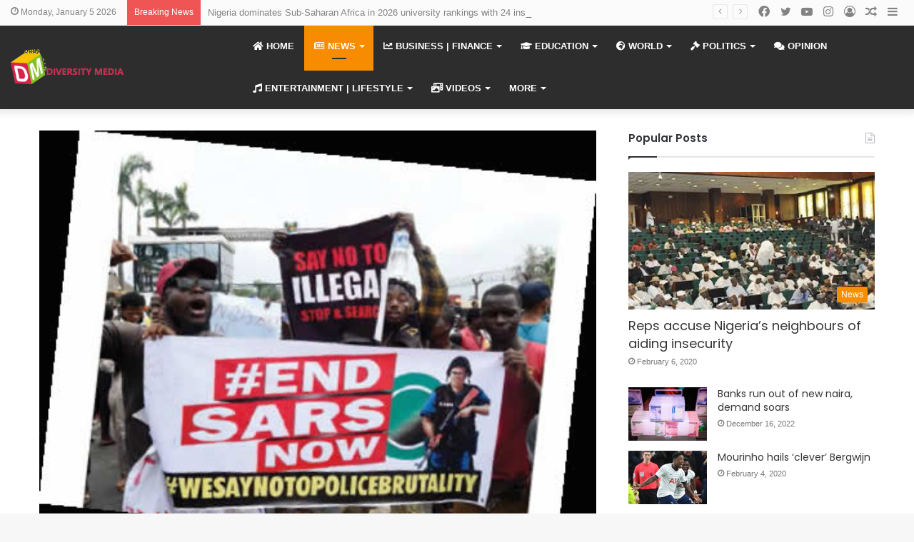

--- FILE ---
content_type: text/html; charset=UTF-8
request_url: https://diversitymedia.news/endsars-police-rearrest-convict-in-edo/
body_size: 25001
content:
<!DOCTYPE html>
<html lang="en-US" class="" data-skin="light" prefix="og: http://ogp.me/ns#">
<head>
<meta name="MobileOptimized" content="width" />
<meta name="HandheldFriendly" content="true" />
<meta name="generator" content="Drupal 11 (https://www.drupal.org)" />

	<meta charset="UTF-8" />
	<link rel="profile" href="http://gmpg.org/xfn/11" />
	<title>#EndSARS: Police rearrest convict in Edo &#8211; Diversity Media News</title>

<meta http-equiv='x-dns-prefetch-control' content='on'>
<link rel='dns-prefetch' href='//cdnjs.cloudflare.com' />
<link rel='dns-prefetch' href='//ajax.googleapis.com' />
<link rel='dns-prefetch' href='//fonts.googleapis.com' />
<link rel='dns-prefetch' href='//fonts.gstatic.com' />
<link rel='dns-prefetch' href='//s.gravatar.com' />
<link rel='dns-prefetch' href='//www.google-analytics.com' />
<link rel='preload' as='script' href='https://ajax.googleapis.com/ajax/libs/webfont/1/webfont.js'>
<meta name='robots' content='max-image-preview:large' />
	<style>img:is([sizes="auto" i], [sizes^="auto," i]) { contain-intrinsic-size: 3000px 1500px }</style>
			<script type="text/javascript">try{if("undefined"!=typeof localStorage){var tieSkin=localStorage.getItem("tie-skin"),html=document.getElementsByTagName("html")[0].classList,htmlSkin="light";if(html.contains("dark-skin")&&(htmlSkin="dark"),null!=tieSkin&&tieSkin!=htmlSkin){html.add("tie-skin-inverted");var tieSkinInverted=!0}"dark"==tieSkin?html.add("dark-skin"):"light"==tieSkin&&html.remove("dark-skin")}}catch(t){console.log(t)}</script>
		<link rel="alternate" type="application/rss+xml" title="Diversity Media News &raquo; Feed" href="https://diversitymedia.news/feed/" />
<link rel="alternate" type="application/rss+xml" title="Diversity Media News &raquo; Comments Feed" href="https://diversitymedia.news/comments/feed/" />
<link rel="alternate" type="application/rss+xml" title="Diversity Media News &raquo; #EndSARS: Police rearrest convict in Edo Comments Feed" href="https://diversitymedia.news/endsars-police-rearrest-convict-in-edo/feed/" />

<meta property="og:title" content="#EndSARS: Police rearrest convict in Edo - Diversity Media News" />
<meta property="og:type" content="article" />
<meta property="og:description" content="Operatives of the Edo State Police Command have rearrested a 58-year-old inmate, Jacob Alonge, who e" />
<meta property="og:url" content="https://diversitymedia.news/endsars-police-rearrest-convict-in-edo/" />
<meta property="og:site_name" content="Diversity Media News" />
<meta property="og:image" content="https://diversitymedia.news/storage/2024/05/Endsars.jpg" />
<link rel='stylesheet' id='wp-block-library-css' href='https://diversitymedia.news/lib/css/dist/block-library/style.min.css?rnd=97533' type='text/css' media='all' />
<style id='wp-block-library-theme-inline-css' type='text/css'>
.wp-block-audio :where(figcaption){color:#555;font-size:13px;text-align:center}.is-dark-theme .wp-block-audio :where(figcaption){color:#ffffffa6}.wp-block-audio{margin:0 0 1em}.wp-block-code{border:1px solid #ccc;border-radius:4px;font-family:Menlo,Consolas,monaco,monospace;padding:.8em 1em}.wp-block-embed :where(figcaption){color:#555;font-size:13px;text-align:center}.is-dark-theme .wp-block-embed :where(figcaption){color:#ffffffa6}.wp-block-embed{margin:0 0 1em}.blocks-gallery-caption{color:#555;font-size:13px;text-align:center}.is-dark-theme .blocks-gallery-caption{color:#ffffffa6}:root :where(.wp-block-image figcaption){color:#555;font-size:13px;text-align:center}.is-dark-theme :root :where(.wp-block-image figcaption){color:#ffffffa6}.wp-block-image{margin:0 0 1em}.wp-block-pullquote{border-bottom:4px solid;border-top:4px solid;color:currentColor;margin-bottom:1.75em}.wp-block-pullquote cite,.wp-block-pullquote footer,.wp-block-pullquote__citation{color:currentColor;font-size:.8125em;font-style:normal;text-transform:uppercase}.wp-block-quote{border-left:.25em solid;margin:0 0 1.75em;padding-left:1em}.wp-block-quote cite,.wp-block-quote footer{color:currentColor;font-size:.8125em;font-style:normal;position:relative}.wp-block-quote:where(.has-text-align-right){border-left:none;border-right:.25em solid;padding-left:0;padding-right:1em}.wp-block-quote:where(.has-text-align-center){border:none;padding-left:0}.wp-block-quote.is-large,.wp-block-quote.is-style-large,.wp-block-quote:where(.is-style-plain){border:none}.wp-block-search .wp-block-search__label{font-weight:700}.wp-block-search__button{border:1px solid #ccc;padding:.375em .625em}:where(.wp-block-group.has-background){padding:1.25em 2.375em}.wp-block-separator.has-css-opacity{opacity:.4}.wp-block-separator{border:none;border-bottom:2px solid;margin-left:auto;margin-right:auto}.wp-block-separator.has-alpha-channel-opacity{opacity:1}.wp-block-separator:not(.is-style-wide):not(.is-style-dots){width:100px}.wp-block-separator.has-background:not(.is-style-dots){border-bottom:none;height:1px}.wp-block-separator.has-background:not(.is-style-wide):not(.is-style-dots){height:2px}.wp-block-table{margin:0 0 1em}.wp-block-table td,.wp-block-table th{word-break:normal}.wp-block-table :where(figcaption){color:#555;font-size:13px;text-align:center}.is-dark-theme .wp-block-table :where(figcaption){color:#ffffffa6}.wp-block-video :where(figcaption){color:#555;font-size:13px;text-align:center}.is-dark-theme .wp-block-video :where(figcaption){color:#ffffffa6}.wp-block-video{margin:0 0 1em}:root :where(.wp-block-template-part.has-background){margin-bottom:0;margin-top:0;padding:1.25em 2.375em}
</style>
<style id='classic-theme-styles-inline-css' type='text/css'>
/*! This file is auto-generated */
.wp-block-button__link{color:#fff;background-color:#32373c;border-radius:9999px;box-shadow:none;text-decoration:none;padding:calc(.667em + 2px) calc(1.333em + 2px);font-size:1.125em}.wp-block-file__button{background:#32373c;color:#fff;text-decoration:none}
</style>
<style id='global-styles-inline-css' type='text/css'>
:root{--wp--preset--aspect-ratio--square: 1;--wp--preset--aspect-ratio--4-3: 4/3;--wp--preset--aspect-ratio--3-4: 3/4;--wp--preset--aspect-ratio--3-2: 3/2;--wp--preset--aspect-ratio--2-3: 2/3;--wp--preset--aspect-ratio--16-9: 16/9;--wp--preset--aspect-ratio--9-16: 9/16;--wp--preset--color--black: #000000;--wp--preset--color--cyan-bluish-gray: #abb8c3;--wp--preset--color--white: #ffffff;--wp--preset--color--pale-pink: #f78da7;--wp--preset--color--vivid-red: #cf2e2e;--wp--preset--color--luminous-vivid-orange: #ff6900;--wp--preset--color--luminous-vivid-amber: #fcb900;--wp--preset--color--light-green-cyan: #7bdcb5;--wp--preset--color--vivid-green-cyan: #00d084;--wp--preset--color--pale-cyan-blue: #8ed1fc;--wp--preset--color--vivid-cyan-blue: #0693e3;--wp--preset--color--vivid-purple: #9b51e0;--wp--preset--gradient--vivid-cyan-blue-to-vivid-purple: linear-gradient(135deg,rgba(6,147,227,1) 0%,rgb(155,81,224) 100%);--wp--preset--gradient--light-green-cyan-to-vivid-green-cyan: linear-gradient(135deg,rgb(122,220,180) 0%,rgb(0,208,130) 100%);--wp--preset--gradient--luminous-vivid-amber-to-luminous-vivid-orange: linear-gradient(135deg,rgba(252,185,0,1) 0%,rgba(255,105,0,1) 100%);--wp--preset--gradient--luminous-vivid-orange-to-vivid-red: linear-gradient(135deg,rgba(255,105,0,1) 0%,rgb(207,46,46) 100%);--wp--preset--gradient--very-light-gray-to-cyan-bluish-gray: linear-gradient(135deg,rgb(238,238,238) 0%,rgb(169,184,195) 100%);--wp--preset--gradient--cool-to-warm-spectrum: linear-gradient(135deg,rgb(74,234,220) 0%,rgb(151,120,209) 20%,rgb(207,42,186) 40%,rgb(238,44,130) 60%,rgb(251,105,98) 80%,rgb(254,248,76) 100%);--wp--preset--gradient--blush-light-purple: linear-gradient(135deg,rgb(255,206,236) 0%,rgb(152,150,240) 100%);--wp--preset--gradient--blush-bordeaux: linear-gradient(135deg,rgb(254,205,165) 0%,rgb(254,45,45) 50%,rgb(107,0,62) 100%);--wp--preset--gradient--luminous-dusk: linear-gradient(135deg,rgb(255,203,112) 0%,rgb(199,81,192) 50%,rgb(65,88,208) 100%);--wp--preset--gradient--pale-ocean: linear-gradient(135deg,rgb(255,245,203) 0%,rgb(182,227,212) 50%,rgb(51,167,181) 100%);--wp--preset--gradient--electric-grass: linear-gradient(135deg,rgb(202,248,128) 0%,rgb(113,206,126) 100%);--wp--preset--gradient--midnight: linear-gradient(135deg,rgb(2,3,129) 0%,rgb(40,116,252) 100%);--wp--preset--font-size--small: 13px;--wp--preset--font-size--medium: 20px;--wp--preset--font-size--large: 36px;--wp--preset--font-size--x-large: 42px;--wp--preset--spacing--20: 0.44rem;--wp--preset--spacing--30: 0.67rem;--wp--preset--spacing--40: 1rem;--wp--preset--spacing--50: 1.5rem;--wp--preset--spacing--60: 2.25rem;--wp--preset--spacing--70: 3.38rem;--wp--preset--spacing--80: 5.06rem;--wp--preset--shadow--natural: 6px 6px 9px rgba(0, 0, 0, 0.2);--wp--preset--shadow--deep: 12px 12px 50px rgba(0, 0, 0, 0.4);--wp--preset--shadow--sharp: 6px 6px 0px rgba(0, 0, 0, 0.2);--wp--preset--shadow--outlined: 6px 6px 0px -3px rgba(255, 255, 255, 1), 6px 6px rgba(0, 0, 0, 1);--wp--preset--shadow--crisp: 6px 6px 0px rgba(0, 0, 0, 1);}:where(.is-layout-flex){gap: 0.5em;}:where(.is-layout-grid){gap: 0.5em;}body .is-layout-flex{display: flex;}.is-layout-flex{flex-wrap: wrap;align-items: center;}.is-layout-flex > :is(*, div){margin: 0;}body .is-layout-grid{display: grid;}.is-layout-grid > :is(*, div){margin: 0;}:where(.wp-block-columns.is-layout-flex){gap: 2em;}:where(.wp-block-columns.is-layout-grid){gap: 2em;}:where(.wp-block-post-template.is-layout-flex){gap: 1.25em;}:where(.wp-block-post-template.is-layout-grid){gap: 1.25em;}.has-black-color{color: var(--wp--preset--color--black) !important;}.has-cyan-bluish-gray-color{color: var(--wp--preset--color--cyan-bluish-gray) !important;}.has-white-color{color: var(--wp--preset--color--white) !important;}.has-pale-pink-color{color: var(--wp--preset--color--pale-pink) !important;}.has-vivid-red-color{color: var(--wp--preset--color--vivid-red) !important;}.has-luminous-vivid-orange-color{color: var(--wp--preset--color--luminous-vivid-orange) !important;}.has-luminous-vivid-amber-color{color: var(--wp--preset--color--luminous-vivid-amber) !important;}.has-light-green-cyan-color{color: var(--wp--preset--color--light-green-cyan) !important;}.has-vivid-green-cyan-color{color: var(--wp--preset--color--vivid-green-cyan) !important;}.has-pale-cyan-blue-color{color: var(--wp--preset--color--pale-cyan-blue) !important;}.has-vivid-cyan-blue-color{color: var(--wp--preset--color--vivid-cyan-blue) !important;}.has-vivid-purple-color{color: var(--wp--preset--color--vivid-purple) !important;}.has-black-background-color{background-color: var(--wp--preset--color--black) !important;}.has-cyan-bluish-gray-background-color{background-color: var(--wp--preset--color--cyan-bluish-gray) !important;}.has-white-background-color{background-color: var(--wp--preset--color--white) !important;}.has-pale-pink-background-color{background-color: var(--wp--preset--color--pale-pink) !important;}.has-vivid-red-background-color{background-color: var(--wp--preset--color--vivid-red) !important;}.has-luminous-vivid-orange-background-color{background-color: var(--wp--preset--color--luminous-vivid-orange) !important;}.has-luminous-vivid-amber-background-color{background-color: var(--wp--preset--color--luminous-vivid-amber) !important;}.has-light-green-cyan-background-color{background-color: var(--wp--preset--color--light-green-cyan) !important;}.has-vivid-green-cyan-background-color{background-color: var(--wp--preset--color--vivid-green-cyan) !important;}.has-pale-cyan-blue-background-color{background-color: var(--wp--preset--color--pale-cyan-blue) !important;}.has-vivid-cyan-blue-background-color{background-color: var(--wp--preset--color--vivid-cyan-blue) !important;}.has-vivid-purple-background-color{background-color: var(--wp--preset--color--vivid-purple) !important;}.has-black-border-color{border-color: var(--wp--preset--color--black) !important;}.has-cyan-bluish-gray-border-color{border-color: var(--wp--preset--color--cyan-bluish-gray) !important;}.has-white-border-color{border-color: var(--wp--preset--color--white) !important;}.has-pale-pink-border-color{border-color: var(--wp--preset--color--pale-pink) !important;}.has-vivid-red-border-color{border-color: var(--wp--preset--color--vivid-red) !important;}.has-luminous-vivid-orange-border-color{border-color: var(--wp--preset--color--luminous-vivid-orange) !important;}.has-luminous-vivid-amber-border-color{border-color: var(--wp--preset--color--luminous-vivid-amber) !important;}.has-light-green-cyan-border-color{border-color: var(--wp--preset--color--light-green-cyan) !important;}.has-vivid-green-cyan-border-color{border-color: var(--wp--preset--color--vivid-green-cyan) !important;}.has-pale-cyan-blue-border-color{border-color: var(--wp--preset--color--pale-cyan-blue) !important;}.has-vivid-cyan-blue-border-color{border-color: var(--wp--preset--color--vivid-cyan-blue) !important;}.has-vivid-purple-border-color{border-color: var(--wp--preset--color--vivid-purple) !important;}.has-vivid-cyan-blue-to-vivid-purple-gradient-background{background: var(--wp--preset--gradient--vivid-cyan-blue-to-vivid-purple) !important;}.has-light-green-cyan-to-vivid-green-cyan-gradient-background{background: var(--wp--preset--gradient--light-green-cyan-to-vivid-green-cyan) !important;}.has-luminous-vivid-amber-to-luminous-vivid-orange-gradient-background{background: var(--wp--preset--gradient--luminous-vivid-amber-to-luminous-vivid-orange) !important;}.has-luminous-vivid-orange-to-vivid-red-gradient-background{background: var(--wp--preset--gradient--luminous-vivid-orange-to-vivid-red) !important;}.has-very-light-gray-to-cyan-bluish-gray-gradient-background{background: var(--wp--preset--gradient--very-light-gray-to-cyan-bluish-gray) !important;}.has-cool-to-warm-spectrum-gradient-background{background: var(--wp--preset--gradient--cool-to-warm-spectrum) !important;}.has-blush-light-purple-gradient-background{background: var(--wp--preset--gradient--blush-light-purple) !important;}.has-blush-bordeaux-gradient-background{background: var(--wp--preset--gradient--blush-bordeaux) !important;}.has-luminous-dusk-gradient-background{background: var(--wp--preset--gradient--luminous-dusk) !important;}.has-pale-ocean-gradient-background{background: var(--wp--preset--gradient--pale-ocean) !important;}.has-electric-grass-gradient-background{background: var(--wp--preset--gradient--electric-grass) !important;}.has-midnight-gradient-background{background: var(--wp--preset--gradient--midnight) !important;}.has-small-font-size{font-size: var(--wp--preset--font-size--small) !important;}.has-medium-font-size{font-size: var(--wp--preset--font-size--medium) !important;}.has-large-font-size{font-size: var(--wp--preset--font-size--large) !important;}.has-x-large-font-size{font-size: var(--wp--preset--font-size--x-large) !important;}
:where(.wp-block-post-template.is-layout-flex){gap: 1.25em;}:where(.wp-block-post-template.is-layout-grid){gap: 1.25em;}
:where(.wp-block-columns.is-layout-flex){gap: 2em;}:where(.wp-block-columns.is-layout-grid){gap: 2em;}
:root :where(.wp-block-pullquote){font-size: 1.5em;line-height: 1.6;}
</style>
<link rel='stylesheet' id='SFSImainCss-css' href='https://diversitymedia.news/core/modules/e2504d06d3/css/sfsi-style.css?rnd=97533' type='text/css' media='all' />
<link rel='stylesheet' id='taqyeem-buttons-style-css' href='https://diversitymedia.news/core/modules/8ba41cb29a/assets/style.css?rnd=97533' type='text/css' media='all' />
<link rel='stylesheet' id='mdp-foller-css' href='https://diversitymedia.news/core/modules/bb1dcc15a8/css/foller.min.css?rnd=97533' type='text/css' media='all' />
<style id='mdp-foller-inline-css' type='text/css'>

        
        .mdp-foller-item {
            margin: 0 15px 15px 0;
            padding: 14px 28px;
            border-width: 1px;
        }

        
		    
		    .mdp-foller-facebook {
                background: rgba(195, 200, 228, 0.48);
                border-color: rgba(195, 200, 228, 0.48);
		    }
		    		    
		    .mdp-foller-facebook:hover {
		        background: rgba(59, 89, 152, 1) !important;
		        border-color: rgba(59, 89, 152, 1) !important;
		    }
		    
		    .mdp-foller-facebook * {
		        color: rgba(59, 89, 152, 1);
		    }
		    
		    .mdp-foller-facebook:hover * {
		        color: rgba(255, 255, 255, 1);
		    }
		    
		    
		    .mdp-foller-twitter {
                background: rgba(29, 161, 242, 0.12);
                border-color: rgba(29, 161, 242, 0.12);
		    }
		    		    
		    .mdp-foller-twitter:hover {
		        background: rgba(29, 161, 242, 1) !important;
		        border-color: rgba(29, 161, 242, 1) !important;
		    }
		    
		    .mdp-foller-twitter * {
		        color: rgba(29, 161, 242, 1);
		    }
		    
		    .mdp-foller-twitter:hover * {
		        color: rgba(245, 251, 255, 1);
		    }
		    
		    
		    .mdp-foller-instagram {
                background: rgba(64, 93, 230, 0.13);
                border-color: rgba(64, 93, 230, 0.13);
		    }
		    		    
		    .mdp-foller-instagram:hover {
		        background: rgba(64, 93, 230, 1) !important;
		        border-color: rgba(64, 93, 230, 1) !important;
		    }
		    
		    .mdp-foller-instagram * {
		        color: rgba(64, 93, 230, 1);
		    }
		    
		    .mdp-foller-instagram:hover * {
		        color: rgba(255, 255, 255, 1);
		    }
		    
		    
		    .mdp-foller-youtube {
                background: rgba(255, 209, 209, 0.34);
                border-color: rgba(255, 209, 209, 0.34);
		    }
		    		    
		    .mdp-foller-youtube:hover {
		        background: rgba(255, 0, 0, 1) !important;
		        border-color: rgba(255, 0, 0, 1) !important;
		    }
		    
		    .mdp-foller-youtube * {
		        color: rgba(255, 0, 0, 1);
		    }
		    
		    .mdp-foller-youtube:hover * {
		        color: rgba(255, 255, 255, 1);
		    }
		    .mdp-foller-box .mdp-foller-buttons a{ font-size: 30px; }
</style>
<link rel='stylesheet' id='tie-css-base-css' href='https://diversitymedia.news/core/views/a176179e54/assets/css/base.min.css?rnd=97533' type='text/css' media='all' />
<link rel='stylesheet' id='tie-css-styles-css' href='https://diversitymedia.news/core/views/a176179e54/assets/css/style.min.css?rnd=97533' type='text/css' media='all' />
<link rel='stylesheet' id='tie-css-widgets-css' href='https://diversitymedia.news/core/views/a176179e54/assets/css/widgets.min.css?rnd=97533' type='text/css' media='all' />
<link rel='stylesheet' id='tie-css-helpers-css' href='https://diversitymedia.news/core/views/a176179e54/assets/css/helpers.min.css?rnd=97533' type='text/css' media='all' />
<link rel='stylesheet' id='tie-fontawesome5-css' href='https://diversitymedia.news/core/views/a176179e54/assets/css/fontawesome.css?rnd=97533' type='text/css' media='all' />
<link rel='stylesheet' id='tie-css-ilightbox-css' href='https://diversitymedia.news/core/views/a176179e54/assets/ilightbox/dark-skin/skin.css?rnd=97533' type='text/css' media='all' />
<link rel='stylesheet' id='tie-css-shortcodes-css' href='https://diversitymedia.news/core/views/a176179e54/assets/css/plugins/shortcodes.min.css?rnd=97533' type='text/css' media='all' />
<link rel='stylesheet' id='tie-css-single-css' href='https://diversitymedia.news/core/views/a176179e54/assets/css/single.min.css?rnd=97533' type='text/css' media='all' />
<link rel='stylesheet' id='tie-css-print-css' href='https://diversitymedia.news/core/views/a176179e54/assets/css/print.css?rnd=97533' type='text/css' media='print' />
<link rel='stylesheet' id='taqyeem-styles-css' href='https://diversitymedia.news/core/views/a176179e54/assets/css/plugins/taqyeem.min.css?rnd=97533' type='text/css' media='all' />
<link rel='stylesheet' id='tie-theme-child-css-css' href='https://diversitymedia.news/core/views/1adb6cfeb6/design.css?rnd=97533' type='text/css' media='all' />
<link rel='stylesheet' id='tie-css-style-custom-css' href='https://diversitymedia.news/core/views/a176179e54/assets/custom-css/style-custom.css?rnd=97533' type='text/css' media='all' />
<style id='tie-css-style-custom-inline-css' type='text/css'>
.brand-title,a:hover,.tie-popup-search-submit,#logo.text-logo a,.theme-header nav .components #search-submit:hover,.theme-header .header-nav .components > li:hover > a,.theme-header .header-nav .components li a:hover,.main-menu ul.cats-vertical li a.is-active,.main-menu ul.cats-vertical li a:hover,.main-nav li.mega-menu .post-meta a:hover,.main-nav li.mega-menu .post-box-title a:hover,.search-in-main-nav.autocomplete-suggestions a:hover,#main-nav .menu ul:not(.cats-horizontal) li:hover > a,#main-nav .menu ul li.current-menu-item:not(.mega-link-column) > a,.top-nav .menu li:hover > a,.top-nav .menu > .tie-current-menu > a,.search-in-top-nav.autocomplete-suggestions .post-title a:hover,div.mag-box .mag-box-options .mag-box-filter-links a.active,.mag-box-filter-links .flexMenu-viewMore:hover > a,.stars-rating-active,body .tabs.tabs .active > a,.video-play-icon,.spinner-circle:after,#go-to-content:hover,.comment-list .comment-author .fn,.commentlist .comment-author .fn,blockquote::before,blockquote cite,blockquote.quote-simple p,.multiple-post-pages a:hover,#story-index li .is-current,.latest-tweets-widget .twitter-icon-wrap span,.wide-slider-nav-wrapper .slide,.wide-next-prev-slider-wrapper .tie-slider-nav li:hover span,.review-final-score h3,#mobile-menu-icon:hover .menu-text,body .entry a,.dark-skin body .entry a,.entry .post-bottom-meta a:hover,.comment-list .comment-content a,q a,blockquote a,.widget.tie-weather-widget .icon-basecloud-bg:after,.site-footer a:hover,.site-footer .stars-rating-active,.site-footer .twitter-icon-wrap span,.site-info a:hover{color: #f88c00;}#instagram-link a:hover{color: #f88c00 !important;border-color: #f88c00 !important;}#theme-header #main-nav .spinner-circle:after{color: #f88c00;}[type='submit'],.button,.generic-button a,.generic-button button,.theme-header .header-nav .comp-sub-menu a.button.guest-btn:hover,.theme-header .header-nav .comp-sub-menu a.checkout-button,nav.main-nav .menu > li.tie-current-menu > a,nav.main-nav .menu > li:hover > a,.main-menu .mega-links-head:after,.main-nav .mega-menu.mega-cat .cats-horizontal li a.is-active,#mobile-menu-icon:hover .nav-icon,#mobile-menu-icon:hover .nav-icon:before,#mobile-menu-icon:hover .nav-icon:after,.search-in-main-nav.autocomplete-suggestions a.button,.search-in-top-nav.autocomplete-suggestions a.button,.spinner > div,.post-cat,.pages-numbers li.current span,.multiple-post-pages > span,#tie-wrapper .mejs-container .mejs-controls,.mag-box-filter-links a:hover,.slider-arrow-nav a:not(.pagination-disabled):hover,.comment-list .reply a:hover,.commentlist .reply a:hover,#reading-position-indicator,#story-index-icon,.videos-block .playlist-title,.review-percentage .review-item span span,.tie-slick-dots li.slick-active button,.tie-slick-dots li button:hover,.digital-rating-static,.timeline-widget li a:hover .date:before,#wp-calendar #today,.posts-list-counter li:before,.cat-counter a + span,.tie-slider-nav li span:hover,.fullwidth-area .widget_tag_cloud .tagcloud a:hover,.magazine2:not(.block-head-4) .dark-widgetized-area ul.tabs a:hover,.magazine2:not(.block-head-4) .dark-widgetized-area ul.tabs .active a,.magazine1 .dark-widgetized-area ul.tabs a:hover,.magazine1 .dark-widgetized-area ul.tabs .active a,.block-head-4.magazine2 .dark-widgetized-area .tabs.tabs .active a,.block-head-4.magazine2 .dark-widgetized-area .tabs > .active a:before,.block-head-4.magazine2 .dark-widgetized-area .tabs > .active a:after,.demo_store,.demo #logo:after,.demo #sticky-logo:after,.widget.tie-weather-widget,span.video-close-btn:hover,#go-to-top,.latest-tweets-widget .slider-links .button:not(:hover){background-color: #f88c00;color: #FFFFFF;}.tie-weather-widget .widget-title .the-subtitle,.block-head-4.magazine2 #footer .tabs .active a:hover{color: #FFFFFF;}pre,code,.pages-numbers li.current span,.theme-header .header-nav .comp-sub-menu a.button.guest-btn:hover,.multiple-post-pages > span,.post-content-slideshow .tie-slider-nav li span:hover,#tie-body .tie-slider-nav li > span:hover,.slider-arrow-nav a:not(.pagination-disabled):hover,.main-nav .mega-menu.mega-cat .cats-horizontal li a.is-active,.main-nav .mega-menu.mega-cat .cats-horizontal li a:hover,.main-menu .menu > li > .menu-sub-content{border-color: #f88c00;}.main-menu .menu > li.tie-current-menu{border-bottom-color: #f88c00;}.top-nav .menu li.tie-current-menu > a:before,.top-nav .menu li.menu-item-has-children:hover > a:before{border-top-color: #f88c00;}.main-nav .main-menu .menu > li.tie-current-menu > a:before,.main-nav .main-menu .menu > li:hover > a:before{border-top-color: #FFFFFF;}header.main-nav-light .main-nav .menu-item-has-children li:hover > a:before,header.main-nav-light .main-nav .mega-menu li:hover > a:before{border-left-color: #f88c00;}.rtl header.main-nav-light .main-nav .menu-item-has-children li:hover > a:before,.rtl header.main-nav-light .main-nav .mega-menu li:hover > a:before{border-right-color: #f88c00;border-left-color: transparent;}.top-nav ul.menu li .menu-item-has-children:hover > a:before{border-top-color: transparent;border-left-color: #f88c00;}.rtl .top-nav ul.menu li .menu-item-has-children:hover > a:before{border-left-color: transparent;border-right-color: #f88c00;}::-moz-selection{background-color: #f88c00;color: #FFFFFF;}::selection{background-color: #f88c00;color: #FFFFFF;}circle.circle_bar{stroke: #f88c00;}#reading-position-indicator{box-shadow: 0 0 10px rgba( 248,140,0,0.7);}#logo.text-logo a:hover,body .entry a:hover,.dark-skin body .entry a:hover,.comment-list .comment-content a:hover,.block-head-4.magazine2 .site-footer .tabs li a:hover,q a:hover,blockquote a:hover{color: #c65a00;}.button:hover,input[type='submit']:hover,.generic-button a:hover,.generic-button button:hover,a.post-cat:hover,.site-footer .button:hover,.site-footer [type='submit']:hover,.search-in-main-nav.autocomplete-suggestions a.button:hover,.search-in-top-nav.autocomplete-suggestions a.button:hover,.theme-header .header-nav .comp-sub-menu a.checkout-button:hover{background-color: #c65a00;color: #FFFFFF;}.theme-header .header-nav .comp-sub-menu a.checkout-button:not(:hover),.entry a.button{color: #FFFFFF;}#story-index.is-compact .story-index-content{background-color: #f88c00;}#story-index.is-compact .story-index-content a,#story-index.is-compact .story-index-content .is-current{color: #FFFFFF;}#tie-body .mag-box-title h3 a,#tie-body .block-more-button{color: #f88c00;}#tie-body .mag-box-title h3 a:hover,#tie-body .block-more-button:hover{color: #c65a00;}#tie-body .mag-box-title{color: #f88c00;}#tie-body .mag-box-title:before{border-top-color: #f88c00;}#tie-body .mag-box-title:after,#tie-body #footer .widget-title:after{background-color: #f88c00;}
</style>
<script type="text/javascript" src="https://diversitymedia.news/lib/js/jquery/jquery.min.js?rnd=97533" id="jquery-core-js"></script>
<script type="text/javascript" src="https://diversitymedia.news/lib/js/jquery/jquery-migrate.min.js?rnd=97533" id="jquery-migrate-js"></script>
<link rel="canonical" href="https://diversitymedia.news/endsars-police-rearrest-convict-in-edo/" />
<link rel='shortlink' href='https://diversitymedia.news/?p=20463' />
<link rel="alternate" title="oEmbed (JSON)" type="application/json+oembed" href="https://diversitymedia.news/wp-json/oembed/1.0/embed?url=https%3A%2F%2Fdiversitymedia.news%2Fendsars-police-rearrest-convict-in-edo%2F" />
<link rel="alternate" title="oEmbed (XML)" type="text/xml+oembed" href="https://diversitymedia.news/wp-json/oembed/1.0/embed?url=https%3A%2F%2Fdiversitymedia.news%2Fendsars-police-rearrest-convict-in-edo%2F&#038;format=xml" />
<meta name="follow.[base64]" content="WrVzq7DZfmXQeZVC69rG"/><meta property="og:image:secure_url" content="https://diversitymedia.news/storage/2024/05/Endsars.jpg" data-id="sfsi"><meta property="twitter:card" content="summary_large_image" data-id="sfsi"><meta property="twitter:image" content="https://diversitymedia.news/storage/2024/05/Endsars.jpg" data-id="sfsi"><meta property="og:image:type" content="" data-id="sfsi" /><meta property="og:image:width" content="432" data-id="sfsi" /><meta property="og:image:height" content="329" data-id="sfsi" /><meta property="og:url" content="https://diversitymedia.news/endsars-police-rearrest-convict-in-edo/" data-id="sfsi" /><meta property="og:description" content="
Operatives of the Edo State Police Command have rearrested a 58-year-old inmate, Jacob Alonge, who escaped from the Benin Correctional Centre during the 2020 #EndSARS protest in the state.



Alonge was sentenced to 21 years imprisonment by the Edo High Court for raping his own daughter, Gift Alonge, and escaped during the #EndSARS jailbreak in the two custodial centres in Benin.



The state Police Commissioner, Funsho Adegboye, at the weekend, said the police got credible intelligence that the convict, a serial rapist and jailbreaker, was sighted in Ososo, Akoko-Edo Local Government Area of the state.



He said the operatives who stormed his house to rearrest him were initially prevented from carrying out their duties by some unscrupulous elements who were later overpowered.



The CP said, “The convict was sentenced to 21 years imprisonment for raping his own daughter, Gift Alonge, and while the case was in court, he boasted that the case would have no end. His daughter and others who were coming to testify in court died mysteriously but he was eventually convicted.



“He thought that after escaping from the prison, he wouldn’t be rearrested but nemesis has caught up with him. He has been rearrested and will be taken to where he belongs.



“He is a dangerous human being and can’t live with the people in his community. Some criminal elements tried to prevent our officers from rearresting him but they were overpowered by the police and he was brought to the command,” he added.



The CP appealed to residents not to hide criminals because they might end up being the next victim of the criminal they are protecting.



Speaking to journalists, the convict said he escaped because everyone was doing the same thing after their prison was forced open during the #EndSARS protest



“I escaped to my village and I was called that the police were in my house and were looking for me. So, I went to meet them and I was arrested,” he said.
" data-id="sfsi" /><meta property="og:title" content="#EndSARS: Police rearrest convict in Edo" data-id="sfsi" /><script type='text/javascript'>
/* <![CDATA[ */
var taqyeem = {"ajaxurl":"https://diversitymedia.news/SydLUc7p/admin-ajax.php" , "your_rating":"Your Rating:"};
/* ]]> */
</script>

 <meta name="description" content="Operatives of the Edo State Police Command have rearrested a 58-year-old inmate, Jacob Alonge, who escaped from the Benin Correctional Centre during t" /><meta http-equiv="X-UA-Compatible" content="IE=edge">
<meta name="theme-color" content="#f88c00" /><meta name="viewport" content="width=device-width, initial-scale=1.0" /><link rel="icon" href="https://diversitymedia.news/storage/2019/04/cropped-favicon-32x32.png" sizes="32x32" />
<link rel="icon" href="https://diversitymedia.news/storage/2019/04/cropped-favicon-192x192.png" sizes="192x192" />
<link rel="apple-touch-icon" href="https://diversitymedia.news/storage/2019/04/cropped-favicon-180x180.png" />
<meta name="msapplication-TileImage" content="https://diversitymedia.news/storage/2019/04/cropped-favicon-270x270.png" />
</head>

<body id="tie-body" class="wp-singular post-template-default single single-post postid-20463 single-format-standard wp-theme-diversnews wp-child-theme-diversnews-child tie-no-js sfsi_actvite_theme_flat wrapper-has-shadow block-head-1 magazine2 is-thumb-overlay-disabled is-desktop is-header-layout-4 sidebar-right has-sidebar post-layout-2 narrow-title-narrow-media is-standard-format post-has-toggle hide_banner_top hide_breaking_news hide_sidebars hide_share_post_top hide_share_post_bottom hide_post_newsletter hide_post_authorbio">



<div class="background-overlay">

	<div id="tie-container" class="site tie-container">

		
		<div id="tie-wrapper">

			
<header id="theme-header" class="theme-header header-layout-4 header-layout-1 main-nav-dark main-nav-default-dark main-nav-below no-stream-item top-nav-active top-nav-light top-nav-default-light top-nav-above has-shadow is-stretch-header has-normal-width-logo mobile-header-default">
	
<nav id="top-nav"  class="has-date-breaking-components top-nav header-nav has-breaking-news" aria-label="Secondary Navigation">
	<div class="container">
		<div class="topbar-wrapper">

			
					<div class="topbar-today-date tie-icon">
						Monday, January 5 2026					</div>
					
			<div class="tie-alignleft">
				
<div class="breaking controls-is-active">

	<span class="breaking-title">
		<span class="tie-icon-bolt breaking-icon" aria-hidden="true"></span>
		<span class="breaking-title-text">Breaking News</span>
	</span>

	<ul id="breaking-news-in-header" class="breaking-news" data-type="reveal" data-arrows="true">

		
							<li class="news-item">
								<a href="https://diversitymedia.news/nigeria-dominates-sub-saharan-africa-in-2026-university-rankings-with-24-institutions/">Nigeria dominates Sub-Saharan Africa in 2026 university rankings with 24 institutions</a>
							</li>

							
							<li class="news-item">
								<a href="https://diversitymedia.news/doctors-urge-lautech-council-to-tackle-staff-shortage-poor-infrastructure/">Doctors urge LAUTECH council to tackle staff shortage, poor infrastructure</a>
							</li>

							
							<li class="news-item">
								<a href="https://diversitymedia.news/navy-seizes-over-11000-litres-of-stolen-crude-oil-in-ndelta/">Navy seizes over 11,000 litres of stolen crude oil in N’Delta</a>
							</li>

							
							<li class="news-item">
								<a href="https://diversitymedia.news/poultry-farmers-call-for-subsidies-as-cost-of-production-soars/">Poultry farmers call for subsidies as cost of production soars</a>
							</li>

							
							<li class="news-item">
								<a href="https://diversitymedia.news/2026-wcq-nigerias-wcup-hopes-on-the-line-today-kickoff-time/">2026 WCQ: Nigeria’s W’Cup hopes on the line today, kickoff time</a>
							</li>

							
							<li class="news-item">
								<a href="https://diversitymedia.news/customs-seize-n1-9bn-hard-drugs-expired-flour-at-seme-border/">Customs seize N1.9bn hard drugs, expired flour at Seme border</a>
							</li>

							
							<li class="news-item">
								<a href="https://diversitymedia.news/nigeria-rising-pushing-back-against-doomsday-economic-narratives/">NIGERIA RISING &#8211; PUSHING BACK AGAINST DOOMSDAY ECONOMIC NARRATIVES</a>
							</li>

							
							<li class="news-item">
								<a href="https://diversitymedia.news/state-power-grids-a-different-path-for-nigerias-electricity-mide-alabi/">State Power Grids: A Different Path for Nigeria’s Electricity &#8211; Mide Alabi</a>
							</li>

							
							<li class="news-item">
								<a href="https://diversitymedia.news/the-three-theories-of-banking-unveiling-the-true-architects-of-money-in-modern-economies-the-responsibility-for-money-creation-and-lessons-from-oxford-university/">The Three Theories of Banking: Unveiling the True Architects of Money in Modern Economies -(The Responsibility for Money Creation and Lessons from Oxford University)</a>
							</li>

							
							<li class="news-item">
								<a href="https://diversitymedia.news/why-investment-in-infrastructure-is-central-to-the-eradication-of-multidimensional-poverty-the-nigerian-imperative-a-comprehensive-examination-of-infrastructures-role-in-alleviating-multid/">Why Investment in Infrastructure is Central to the Eradication of Multidimensional Poverty: The Nigerian Imperative &#8211; (A Comprehensive Examination of Infrastructure’s Role in Alleviating Multidimensional Poverty, with a Focus on Nigeria’s Trajectory)</a>
							</li>

							
	</ul>
</div>
			</div>

			<div class="tie-alignright">
				<ul class="components">	<li class="side-aside-nav-icon menu-item custom-menu-link">
		<a href="#">
			<span class="tie-icon-navicon" aria-hidden="true"></span>
			<span class="screen-reader-text">Sidebar</span>
		</a>
	</li>
		<li class="random-post-icon menu-item custom-menu-link">
		<a href="/endsars-police-rearrest-convict-in-edo/?random-post=1" class="random-post" title="Random Article" rel="nofollow">
			<span class="tie-icon-random" aria-hidden="true"></span>
			<span class="screen-reader-text">Random Article</span>
		</a>
	</li>
	
	
		<li class=" popup-login-icon menu-item custom-menu-link">
			<a href="#" class="lgoin-btn tie-popup-trigger">
				<span class="tie-icon-author" aria-hidden="true"></span>
				<span class="screen-reader-text">Log In</span>			</a>
		</li>

			 <li class="social-icons-item"><a class="social-link instagram-social-icon" rel="external noopener nofollow" target="_blank" href="http://diversitymedia_ng"><span class="tie-social-icon tie-icon-instagram"></span><span class="screen-reader-text">Instagram</span></a></li><li class="social-icons-item"><a class="social-link youtube-social-icon" rel="external noopener nofollow" target="_blank" href="#"><span class="tie-social-icon tie-icon-youtube"></span><span class="screen-reader-text">YouTube</span></a></li><li class="social-icons-item"><a class="social-link twitter-social-icon" rel="external noopener nofollow" target="_blank" href="http://DiversitymediaN"><span class="tie-social-icon tie-icon-twitter"></span><span class="screen-reader-text">Twitter</span></a></li><li class="social-icons-item"><a class="social-link facebook-social-icon" rel="external noopener nofollow" target="_blank" href="http://diversitymedia_news"><span class="tie-social-icon tie-icon-facebook"></span><span class="screen-reader-text">Facebook</span></a></li> </ul>			</div>

		</div>
	</div>
</nav>

<div class="main-nav-wrapper">
	<nav id="main-nav"  class="main-nav header-nav" style="line-height:59px" aria-label="Primary Navigation">
		<div class="container">

			<div class="main-menu-wrapper">

				
						<div class="header-layout-1-logo" style="width:300px">
							
		<div id="logo" class="image-logo" style="margin-top: 5px; margin-bottom: 5px;">

			
			<a title="Diversity Media News" href="https://diversitymedia.news/">
				
				<picture class="tie-logo-default tie-logo-picture">
					<source class="tie-logo-source-default tie-logo-source" srcset="https://diversitymedia.news/storage/2019/04/logo-1.png">
					<img class="tie-logo-img-default tie-logo-img" src="https://diversitymedia.news/storage/2019/04/logo-1.png" alt="Diversity Media News" width="300" height="49" style="max-height:49px !important; width: auto;" />
				</picture>
						</a>

			
		</div>

								</div>

						<div id="mobile-header-components-area_2" class="mobile-header-components"><ul class="components"><li class="mobile-component_menu custom-menu-link"><a href="#" id="mobile-menu-icon" class="menu-text-wrapper"><span class="tie-mobile-menu-icon nav-icon is-layout-3"></span><span class="menu-text">Menu</span></a></li> <li class="mobile-component_search custom-menu-link">
				<a href="#" class="tie-search-trigger-mobile">
					<span class="tie-icon-search tie-search-icon" aria-hidden="true"></span>
					<span class="screen-reader-text">Search for</span>
				</a>
			</li> <li class="mobile-component_skin custom-menu-link">
				<a href="#" class="change-skin" title="Switch skin">
					<span class="tie-icon-moon change-skin-icon" aria-hidden="true"></span>
					<span class="screen-reader-text">Switch skin</span>
				</a>
			</li></ul></div>
				<div id="menu-components-wrap">

					
					<div class="main-menu main-menu-wrap tie-alignleft">
						<div id="main-nav-menu" class="main-menu header-menu"><ul id="menu-tielabs-main-menu" class="menu" role="menubar"><li id="menu-item-978" class="menu-item menu-item-type-custom menu-item-object-custom menu-item-home menu-item-978 menu-item-has-icon"><a href="https://diversitymedia.news/"> <span aria-hidden="true" class="tie-menu-icon fas fa-home"></span> Home</a></li>
<li id="menu-item-1058" class="menu-item menu-item-type-taxonomy menu-item-object-category current-post-ancestor current-menu-parent current-post-parent menu-item-1058 tie-current-menu menu-item-has-icon mega-menu mega-recent-featured " data-id="24" ><a href="https://diversitymedia.news/category/news/"> <span aria-hidden="true" class="tie-menu-icon far fa-newspaper"></span> News</a>
<div class="mega-menu-block menu-sub-content">

<div class="mega-menu-content">
<div class="mega-ajax-content">
</div>

</div>

</div> 
</li>
<li id="menu-item-1030" class="menu-item menu-item-type-taxonomy menu-item-object-category menu-item-1030 menu-item-has-icon mega-menu mega-recent-featured " data-id="17" ><a href="https://diversitymedia.news/category/business/"> <span aria-hidden="true" class="tie-menu-icon fas fa-chart-line"></span> Business | Finance</a>
<div class="mega-menu-block menu-sub-content">

<div class="mega-menu-content">
<div class="mega-ajax-content">
</div>

</div>

</div> 
</li>
<li id="menu-item-1037" class="menu-item menu-item-type-taxonomy menu-item-object-category menu-item-1037 menu-item-has-icon mega-menu mega-recent-featured " data-id="10" ><a href="https://diversitymedia.news/category/education/"> <span aria-hidden="true" class="tie-menu-icon fas fa-graduation-cap"></span> Education</a>
<div class="mega-menu-block menu-sub-content">

<div class="mega-menu-content">
<div class="mega-ajax-content">
</div>

</div>

</div> 
</li>
<li id="menu-item-980" class="menu-item menu-item-type-taxonomy menu-item-object-category menu-item-980 menu-item-has-icon mega-menu mega-recent-featured " data-id="2" ><a href="https://diversitymedia.news/category/tie-world/"> <span aria-hidden="true" class="tie-menu-icon fas fa-globe-africa"></span> World</a>
<div class="mega-menu-block menu-sub-content">

<div class="mega-menu-content">
<div class="mega-ajax-content">
</div>

</div>

</div> 
</li>
<li id="menu-item-981" class="menu-item menu-item-type-taxonomy menu-item-object-category menu-item-981 menu-item-has-icon mega-menu mega-recent-featured " data-id="19" ><a href="https://diversitymedia.news/category/politics/"> <span aria-hidden="true" class="tie-menu-icon fas fa-gavel"></span> Politics</a>
<div class="mega-menu-block menu-sub-content">

<div class="mega-menu-content">
<div class="mega-ajax-content">
</div>

</div>

</div> 
</li>
<li id="menu-item-7639" class="menu-item menu-item-type-taxonomy menu-item-object-category menu-item-7639 menu-item-has-icon"><a href="https://diversitymedia.news/category/opinion/"> <span aria-hidden="true" class="tie-menu-icon fas fa-comments"></span> Opinion</a></li>
<li id="menu-item-982" class="menu-item menu-item-type-taxonomy menu-item-object-category menu-item-982 menu-item-has-icon mega-menu mega-recent-featured " data-id="20"  data-icon="true" ><a href="https://diversitymedia.news/category/entertainment/"> <span aria-hidden="true" class="tie-menu-icon fas fa-music"></span> Entertainment | Lifestyle</a>
<div class="mega-menu-block menu-sub-content">

<div class="mega-menu-content media-overlay">
<div class="mega-ajax-content">
</div>

</div>

</div> 
</li>
<li id="menu-item-7314" class="menu-item menu-item-type-post_type menu-item-object-page menu-item-7314 menu-item-has-icon mega-menu mega-links mega-links-2col "><a href="https://diversitymedia.news/videos/"> <span aria-hidden="true" class="tie-menu-icon fas fa-photo-video"></span> Videos</a>
<div class="mega-menu-block menu-sub-content">

</div> 
</li>
<li id="menu-item-1832" class="menu-item menu-item-type-custom menu-item-object-custom menu-item-has-children menu-item-1832"><a href="#">More</a>
<ul class="sub-menu menu-sub-content">
	<li id="menu-item-1022" class="menu-item menu-item-type-taxonomy menu-item-object-category menu-item-1022"><a href="https://diversitymedia.news/category/security/"> <span aria-hidden="true" class="tie-menu-icon fas fa-balance-scale-left"></span> Security</a></li>
	<li id="menu-item-1831" class="menu-item menu-item-type-taxonomy menu-item-object-category menu-item-1831"><a href="https://diversitymedia.news/category/health/"> <span aria-hidden="true" class="tie-menu-icon fas fa-heartbeat"></span> Health | Environment</a></li>
	<li id="menu-item-1028" class="menu-item menu-item-type-taxonomy menu-item-object-category menu-item-1028"><a href="https://diversitymedia.news/category/sport/"> <span aria-hidden="true" class="tie-menu-icon fas fa-football-ball"></span> Sports</a></li>
	<li id="menu-item-1833" class="menu-item menu-item-type-taxonomy menu-item-object-category menu-item-1833"><a href="https://diversitymedia.news/category/crime/"> <span aria-hidden="true" class="tie-menu-icon fas fa-user-secret"></span> Crime</a></li>
	<li id="menu-item-1834" class="menu-item menu-item-type-taxonomy menu-item-object-category menu-item-1834"><a href="https://diversitymedia.news/category/environment/"> <span aria-hidden="true" class="tie-menu-icon fas fa-leaf"></span> Environment</a></li>
	<li id="menu-item-1835" class="menu-item menu-item-type-taxonomy menu-item-object-category menu-item-1835"><a href="https://diversitymedia.news/category/science/"> <span aria-hidden="true" class="tie-menu-icon fas fa-flask"></span> Science</a></li>
	<li id="menu-item-1836" class="menu-item menu-item-type-taxonomy menu-item-object-category menu-item-1836"><a href="https://diversitymedia.news/category/tech/"> <span aria-hidden="true" class="tie-menu-icon fas fa-cogs"></span> Tech</a></li>
</ul>
</li>
</ul></div>					</div>

					
				</div>
			</div>
		</div>
	</nav>
</div>

</header>

		<script type="text/javascript">
			try{if("undefined"!=typeof localStorage){var header,mnIsDark=!1,tnIsDark=!1;(header=document.getElementById("theme-header"))&&((header=header.classList).contains("main-nav-default-dark")&&(mnIsDark=!0),header.contains("top-nav-default-dark")&&(tnIsDark=!0),"dark"==tieSkin?(header.add("main-nav-dark","top-nav-dark"),header.remove("main-nav-light","top-nav-light")):"light"==tieSkin&&(mnIsDark||(header.remove("main-nav-dark"),header.add("main-nav-light")),tnIsDark||(header.remove("top-nav-dark"),header.add("top-nav-light"))))}}catch(a){console.log(a)}
		</script>
		<div id="content" class="site-content container"><div id="main-content-row" class="tie-row main-content-row">

<div class="main-content tie-col-md-8 tie-col-xs-12" role="main">

	
	<article id="the-post" class="container-wrapper post-content is-trending tie-standard">

		<div  class="featured-area"><div class="featured-area-inner"><figure class="single-featured-image"><img width="432" height="329" src="https://diversitymedia.news/storage/2024/05/Endsars.jpg" class="attachment-jannah-image-post size-jannah-image-post wp-post-image" alt="" is_main_img="1" decoding="async" fetchpriority="high" srcset="https://diversitymedia.news/storage/2024/05/Endsars.jpg 432w, https://diversitymedia.news/storage/2024/05/Endsars-300x228.jpg 300w" sizes="(max-width: 432px) 100vw, 432px" /></figure></div></div>
<header class="entry-header-outer">

	
	<div class="entry-header">

		<span class="post-cat-wrap"><a class="post-cat tie-cat-24" href="https://diversitymedia.news/category/news/">News</a></span><div class="post-is-trending"><span class="trending-post tie-icon-bolt " aria-hidden="true"></span> Trending</div>
		<h1 class="post-title entry-title">#EndSARS: Police rearrest convict in Edo</h1>

		<div id="single-post-meta" class="post-meta clearfix"><span class="date meta-item tie-icon">May 6, 2024</span><div class="tie-alignright"><span class="meta-comment tie-icon meta-item fa-before">0</span><span class="meta-views meta-item "><span class="tie-icon-fire" aria-hidden="true"></span> 457 </span><span class="meta-reading-time meta-item"><span class="tie-icon-bookmark" aria-hidden="true"></span> 1 minute read</span> </div></div>	</div>

	
	
</header>


		<div id="share-buttons-top" class="share-buttons share-buttons-top">
			<div class="share-links ">
										<div class="share-title">
							<span class="tie-icon-share" aria-hidden="true"></span>
							<span> Share</span>
						</div>
						
				<a href="https://www.facebook.com/sharer.php?u=https://diversitymedia.news/endsars-police-rearrest-convict-in-edo/" rel="external noopener nofollow" title="Facebook" target="_blank" class="facebook-share-btn  large-share-button" data-raw="https://www.facebook.com/sharer.php?u={post_link}">
					<span class="share-btn-icon tie-icon-facebook"></span> <span class="social-text">Facebook</span>
				</a>
				<a href="https://twitter.com/intent/tweet?text=%23EndSARS%3A%20Police%20rearrest%20convict%20in%20Edo&#038;url=https://diversitymedia.news/endsars-police-rearrest-convict-in-edo/&#038;via=diversitymedia_news" rel="external noopener nofollow" title="Twitter" target="_blank" class="twitter-share-btn  large-share-button" data-raw="https://twitter.com/intent/tweet?text={post_title}&amp;url={post_link}&amp;via=diversitymedia_news">
					<span class="share-btn-icon tie-icon-twitter"></span> <span class="social-text">Twitter</span>
				</a>
				<a href="https://www.linkedin.com/shareArticle?mini=true&#038;url=https://diversitymedia.news/endsars-police-rearrest-convict-in-edo/&#038;title=%23EndSARS%3A%20Police%20rearrest%20convict%20in%20Edo" rel="external noopener nofollow" title="LinkedIn" target="_blank" class="linkedin-share-btn " data-raw="https://www.linkedin.com/shareArticle?mini=true&amp;url={post_full_link}&amp;title={post_title}">
					<span class="share-btn-icon tie-icon-linkedin"></span> <span class="screen-reader-text">LinkedIn</span>
				</a>
				<a href="https://www.tumblr.com/share/link?url=https://diversitymedia.news/endsars-police-rearrest-convict-in-edo/&#038;name=%23EndSARS%3A%20Police%20rearrest%20convict%20in%20Edo" rel="external noopener nofollow" title="Tumblr" target="_blank" class="tumblr-share-btn " data-raw="https://www.tumblr.com/share/link?url={post_link}&amp;name={post_title}">
					<span class="share-btn-icon tie-icon-tumblr"></span> <span class="screen-reader-text">Tumblr</span>
				</a>
				<a href="https://reddit.com/submit?url=https://diversitymedia.news/endsars-police-rearrest-convict-in-edo/&#038;title=%23EndSARS%3A%20Police%20rearrest%20convict%20in%20Edo" rel="external noopener nofollow" title="Reddit" target="_blank" class="reddit-share-btn " data-raw="https://reddit.com/submit?url={post_link}&amp;title={post_title}">
					<span class="share-btn-icon tie-icon-reddit"></span> <span class="screen-reader-text">Reddit</span>
				</a>
				<a href="https://getpocket.com/save?title=%23EndSARS%3A%20Police%20rearrest%20convict%20in%20Edo&#038;url=https://diversitymedia.news/endsars-police-rearrest-convict-in-edo/" rel="external noopener nofollow" title="Pocket" target="_blank" class="pocket-share-btn " data-raw="https://getpocket.com/save?title={post_title}&amp;url={post_link}">
					<span class="share-btn-icon tie-icon-get-pocket"></span> <span class="screen-reader-text">Pocket</span>
				</a>
				<a href="https://api.whatsapp.com/send?text=%23EndSARS%3A%20Police%20rearrest%20convict%20in%20Edo%20https://diversitymedia.news/endsars-police-rearrest-convict-in-edo/" rel="external noopener nofollow" title="WhatsApp" target="_blank" class="whatsapp-share-btn " data-raw="https://api.whatsapp.com/send?text={post_title}%20{post_link}">
					<span class="share-btn-icon tie-icon-whatsapp"></span> <span class="screen-reader-text">WhatsApp</span>
				</a>
				<a href="mailto:?subject=%23EndSARS%3A%20Police%20rearrest%20convict%20in%20Edo&#038;body=https://diversitymedia.news/endsars-police-rearrest-convict-in-edo/" rel="external noopener nofollow" title="Share via Email" target="_blank" class="email-share-btn " data-raw="mailto:?subject={post_title}&amp;body={post_link}">
					<span class="share-btn-icon tie-icon-envelope"></span> <span class="screen-reader-text">Share via Email</span>
				</a>			</div>
		</div>

		
		<div class="entry-content entry clearfix">

			
			        
        <div id="mdp-foller-global"
             class="mdp-foller-box mdp-position-before-content mdp-type-counter mdp-style-rounded-fill mdp-layout-top-center mdp-foller-initial-bounce mdp-foller-hover-particles">
            <div>
                                <div class="mdp-foller-buttons">
                    <p>
                                                                
                        <a class="mdp-foller-item mdp-foller-facebook mdp-icon-filled"
                           href="https://www.facebook.com/DiversityMediaNG"
                           target="_blank"
                           rel="noopener"
                        >
                            <span class="mdp-foller-button">
	                                                        <i class="mdp-foller-icon foller-icon-facebook-filled"></i>
	                        
                            
			                                                <span class="mdp-foller-counter"></span>
                            
                                                        </span>
                        </a>
                                            
                        <a class="mdp-foller-item mdp-foller-twitter mdp-icon-filled"
                           href="https://twitter.com/DiversitymediaN"
                           target="_blank"
                           rel="noopener"
                        >
                            <span class="mdp-foller-button">
	                                                        <i class="mdp-foller-icon foller-icon-twitter-filled"></i>
	                        
                            
			                                                <span class="mdp-foller-counter"></span>
                            
                                                        </span>
                        </a>
                                            
                        <a class="mdp-foller-item mdp-foller-instagram mdp-icon-filled"
                           href="https://www.instagram.com//"
                           target="_blank"
                           rel="noopener"
                        >
                            <span class="mdp-foller-button">
	                                                        <i class="mdp-foller-icon foller-icon-instagram-filled"></i>
	                        
                            
			                                                <span class="mdp-foller-counter"></span>
                            
                                                        </span>
                        </a>
                                            
                        <a class="mdp-foller-item mdp-foller-youtube mdp-icon-filled"
                           href="https://www.youtube.com/channel/UCNGiWJkUvy26NcwF4UlPzOA"
                           target="_blank"
                           rel="noopener"
                        >
                            <span class="mdp-foller-button">
	                                                        <i class="mdp-foller-icon foller-icon-youtube-filled"></i>
	                        
                            
			                                                <span class="mdp-foller-counter"></span>
                            
                                                        </span>
                        </a>
                                                                                                                                                                                                                                                                                                                                                                </p>
                </div>
            </div>
        </div>
        
		
<p>Operatives of the Edo State Police Command have rearrested a 58-year-old inmate, Jacob Alonge, who escaped from the Benin Correctional Centre during the 2020 #EndSARS protest in the state.</p>



<p>Alonge was sentenced to 21 years imprisonment by the Edo High Court for raping his own daughter, Gift Alonge, and escaped during the #EndSARS jailbreak in the two custodial centres in Benin.</p>



<p>The state Police Commissioner, Funsho Adegboye, at the weekend, said the police got credible intelligence that the convict, a serial rapist and jailbreaker, was sighted in Ososo, Akoko-Edo Local Government Area of the state.</p>



<p>He said the operatives who stormed his house to rearrest him were initially prevented from carrying out their duties by some unscrupulous elements who were later overpowered.</p>



<p>The CP said, “The convict was sentenced to 21 years imprisonment for raping his own daughter, Gift Alonge, and while the case was in court, he boasted that the case would have no end. His daughter and others who were coming to testify in court died mysteriously but he was eventually convicted.</p>



<p>“He thought that after escaping from the prison, he wouldn’t be rearrested but nemesis has caught up with him. He has been rearrested and will be taken to where he belongs.</p>



<p>“He is a dangerous human being and can’t live with the people in his community. Some criminal elements tried to prevent our officers from rearresting him but they were overpowered by the police and he was brought to the command,” he added.</p>



<p>The CP appealed to residents not to hide criminals because they might end up being the next victim of the criminal they are protecting.</p>



<p>Speaking to journalists, the convict said he escaped because everyone was doing the same thing after their prison was forced open during the #EndSARS protest</p>



<p>“I escaped to my village and I was called that the police were in my house and were looking for me. So, I went to meet them and I was arrested,” he said.</p>

			
					<div class="post-bottom-meta post-bottom-via">
						<div class="post-bottom-meta-title">
							<span class="tie-icon-external-link" aria-hidden="true"></span> Via
						</div>
						<span class="tagcloud"><a>#</a>
						</span>
					</div>
				
					<div class="post-bottom-meta post-bottom-source">
						<div class="post-bottom-meta-title">
							<span class="tie-icon-link" aria-hidden="true"></span> Source
						</div>
						<span class="tagcloud"><a>Punch newspaper </a>
						</span>
					</div>
				
		</div>

				<div id="post-extra-info">
			<div class="theiaStickySidebar">
				<div id="single-post-meta" class="post-meta clearfix"><span class="date meta-item tie-icon">May 6, 2024</span><div class="tie-alignright"><span class="meta-comment tie-icon meta-item fa-before">0</span><span class="meta-views meta-item "><span class="tie-icon-fire" aria-hidden="true"></span> 457 </span><span class="meta-reading-time meta-item"><span class="tie-icon-bookmark" aria-hidden="true"></span> 1 minute read</span> </div></div>
		<div id="share-buttons-top" class="share-buttons share-buttons-top">
			<div class="share-links ">
										<div class="share-title">
							<span class="tie-icon-share" aria-hidden="true"></span>
							<span> Share</span>
						</div>
						
				<a href="https://www.facebook.com/sharer.php?u=https://diversitymedia.news/endsars-police-rearrest-convict-in-edo/" rel="external noopener nofollow" title="Facebook" target="_blank" class="facebook-share-btn  large-share-button" data-raw="https://www.facebook.com/sharer.php?u={post_link}">
					<span class="share-btn-icon tie-icon-facebook"></span> <span class="social-text">Facebook</span>
				</a>
				<a href="https://twitter.com/intent/tweet?text=%23EndSARS%3A%20Police%20rearrest%20convict%20in%20Edo&#038;url=https://diversitymedia.news/endsars-police-rearrest-convict-in-edo/&#038;via=diversitymedia_news" rel="external noopener nofollow" title="Twitter" target="_blank" class="twitter-share-btn  large-share-button" data-raw="https://twitter.com/intent/tweet?text={post_title}&amp;url={post_link}&amp;via=diversitymedia_news">
					<span class="share-btn-icon tie-icon-twitter"></span> <span class="social-text">Twitter</span>
				</a>
				<a href="https://www.linkedin.com/shareArticle?mini=true&#038;url=https://diversitymedia.news/endsars-police-rearrest-convict-in-edo/&#038;title=%23EndSARS%3A%20Police%20rearrest%20convict%20in%20Edo" rel="external noopener nofollow" title="LinkedIn" target="_blank" class="linkedin-share-btn " data-raw="https://www.linkedin.com/shareArticle?mini=true&amp;url={post_full_link}&amp;title={post_title}">
					<span class="share-btn-icon tie-icon-linkedin"></span> <span class="screen-reader-text">LinkedIn</span>
				</a>
				<a href="https://www.tumblr.com/share/link?url=https://diversitymedia.news/endsars-police-rearrest-convict-in-edo/&#038;name=%23EndSARS%3A%20Police%20rearrest%20convict%20in%20Edo" rel="external noopener nofollow" title="Tumblr" target="_blank" class="tumblr-share-btn " data-raw="https://www.tumblr.com/share/link?url={post_link}&amp;name={post_title}">
					<span class="share-btn-icon tie-icon-tumblr"></span> <span class="screen-reader-text">Tumblr</span>
				</a>
				<a href="https://reddit.com/submit?url=https://diversitymedia.news/endsars-police-rearrest-convict-in-edo/&#038;title=%23EndSARS%3A%20Police%20rearrest%20convict%20in%20Edo" rel="external noopener nofollow" title="Reddit" target="_blank" class="reddit-share-btn " data-raw="https://reddit.com/submit?url={post_link}&amp;title={post_title}">
					<span class="share-btn-icon tie-icon-reddit"></span> <span class="screen-reader-text">Reddit</span>
				</a>
				<a href="https://getpocket.com/save?title=%23EndSARS%3A%20Police%20rearrest%20convict%20in%20Edo&#038;url=https://diversitymedia.news/endsars-police-rearrest-convict-in-edo/" rel="external noopener nofollow" title="Pocket" target="_blank" class="pocket-share-btn " data-raw="https://getpocket.com/save?title={post_title}&amp;url={post_link}">
					<span class="share-btn-icon tie-icon-get-pocket"></span> <span class="screen-reader-text">Pocket</span>
				</a>
				<a href="https://api.whatsapp.com/send?text=%23EndSARS%3A%20Police%20rearrest%20convict%20in%20Edo%20https://diversitymedia.news/endsars-police-rearrest-convict-in-edo/" rel="external noopener nofollow" title="WhatsApp" target="_blank" class="whatsapp-share-btn " data-raw="https://api.whatsapp.com/send?text={post_title}%20{post_link}">
					<span class="share-btn-icon tie-icon-whatsapp"></span> <span class="screen-reader-text">WhatsApp</span>
				</a>
				<a href="mailto:?subject=%23EndSARS%3A%20Police%20rearrest%20convict%20in%20Edo&#038;body=https://diversitymedia.news/endsars-police-rearrest-convict-in-edo/" rel="external noopener nofollow" title="Share via Email" target="_blank" class="email-share-btn " data-raw="mailto:?subject={post_title}&amp;body={post_link}">
					<span class="share-btn-icon tie-icon-envelope"></span> <span class="screen-reader-text">Share via Email</span>
				</a>			</div>
		</div>

					</div>
		</div>

		<div class="clearfix"></div>
		<script id="tie-schema-json" type="application/ld+json">{"@context":"http:\/\/schema.org","@type":"Article","dateCreated":"2024-05-06T10:01:46+01:00","datePublished":"2024-05-06T10:01:46+01:00","dateModified":"2024-05-06T10:02:29+01:00","headline":"#EndSARS: Police rearrest convict in Edo","name":"#EndSARS: Police rearrest convict in Edo","keywords":[],"url":"https:\/\/diversitymedia.news\/endsars-police-rearrest-convict-in-edo\/","description":"Operatives of the Edo State Police Command have rearrested a 58-year-old inmate, Jacob Alonge, who escaped from the Benin Correctional Centre during the 2020 #EndSARS protest in the state. Alonge was","copyrightYear":"2024","articleSection":"News","articleBody":"\nOperatives of the Edo State Police Command have rearrested a 58-year-old inmate, Jacob Alonge, who escaped from the Benin Correctional Centre during the 2020 #EndSARS protest in the state.\n\n\n\nAlonge was sentenced to 21 years imprisonment by the Edo High Court for raping his own daughter, Gift Alonge, and escaped during the #EndSARS jailbreak in the two custodial centres in Benin.\n\n\n\nThe state Police Commissioner, Funsho Adegboye, at the weekend, said the police got credible intelligence that the convict, a serial rapist and jailbreaker, was sighted in Ososo, Akoko-Edo Local Government Area of the state.\n\n\n\nHe said the operatives who stormed his house to rearrest him were initially prevented from carrying out their duties by some unscrupulous elements who were later overpowered.\n\n\n\nThe CP said, \u201cThe convict was sentenced to 21 years imprisonment for raping his own daughter, Gift Alonge, and while the case was in court, he boasted that the case would have no end. His daughter and others who were coming to testify in court died mysteriously but he was eventually convicted.\n\n\n\n\u201cHe thought that after escaping from the prison, he wouldn\u2019t be rearrested but nemesis has caught up with him. He has been rearrested and will be taken to where he belongs.\n\n\n\n\u201cHe is a dangerous human being and can\u2019t live with the people in his community. Some criminal elements tried to prevent our officers from rearresting him but they were overpowered by the police and he was brought to the command,\u201d he added.\n\n\n\nThe CP appealed to residents not to hide criminals because they might end up being the next victim of the criminal they are protecting.\n\n\n\nSpeaking to journalists, the convict said he escaped because everyone was doing the same thing after their prison was forced open during the #EndSARS protest\n\n\n\n\u201cI escaped to my village and I was called that the police were in my house and were looking for me. So, I went to meet them and I was arrested,\u201d he said.\n","publisher":{"@id":"#Publisher","@type":"Organization","name":"Diversity Media News","logo":{"@type":"ImageObject","url":"https:\/\/diversitymedia.news\/storage\/2019\/04\/logo-1.png"},"sameAs":["diversitymedia_news","DiversitymediaN","#","diversitymedia_ng"]},"sourceOrganization":{"@id":"#Publisher"},"copyrightHolder":{"@id":"#Publisher"},"mainEntityOfPage":{"@type":"WebPage","@id":"https:\/\/diversitymedia.news\/endsars-police-rearrest-convict-in-edo\/"},"author":{"@type":"Person","name":"Amy Obidoke","url":"https:\/\/diversitymedia.news\/writer\/athena\/"},"image":{"@type":"ImageObject","url":"https:\/\/diversitymedia.news\/storage\/2024\/05\/Endsars.jpg","width":1200,"height":329}}</script>
		<div class="toggle-post-content clearfix">
			<a id="toggle-post-button" class="button" href="#">
				Show More <span class="tie-icon-angle-down"></span>
			</a>
		</div>
		<script type="text/javascript">
			var $thisPost = document.getElementById('the-post');
			$thisPost = $thisPost.querySelector('.entry');

			var $thisButton = document.getElementById('toggle-post-button');
			$thisButton.addEventListener( 'click', function(e){
				$thisPost.classList.add('is-expanded');
				$thisButton.parentNode.removeChild($thisButton);
				e.preventDefault();
			});
		</script>
		
		<div id="share-buttons-bottom" class="share-buttons share-buttons-bottom">
			<div class="share-links ">
										<div class="share-title">
							<span class="tie-icon-share" aria-hidden="true"></span>
							<span> Share</span>
						</div>
						
				<a href="https://www.facebook.com/sharer.php?u=https://diversitymedia.news/endsars-police-rearrest-convict-in-edo/" rel="external noopener nofollow" title="Facebook" target="_blank" class="facebook-share-btn  large-share-button" data-raw="https://www.facebook.com/sharer.php?u={post_link}">
					<span class="share-btn-icon tie-icon-facebook"></span> <span class="social-text">Facebook</span>
				</a>
				<a href="https://twitter.com/intent/tweet?text=%23EndSARS%3A%20Police%20rearrest%20convict%20in%20Edo&#038;url=https://diversitymedia.news/endsars-police-rearrest-convict-in-edo/&#038;via=diversitymedia_news" rel="external noopener nofollow" title="Twitter" target="_blank" class="twitter-share-btn  large-share-button" data-raw="https://twitter.com/intent/tweet?text={post_title}&amp;url={post_link}&amp;via=diversitymedia_news">
					<span class="share-btn-icon tie-icon-twitter"></span> <span class="social-text">Twitter</span>
				</a>
				<a href="https://www.linkedin.com/shareArticle?mini=true&#038;url=https://diversitymedia.news/endsars-police-rearrest-convict-in-edo/&#038;title=%23EndSARS%3A%20Police%20rearrest%20convict%20in%20Edo" rel="external noopener nofollow" title="LinkedIn" target="_blank" class="linkedin-share-btn " data-raw="https://www.linkedin.com/shareArticle?mini=true&amp;url={post_full_link}&amp;title={post_title}">
					<span class="share-btn-icon tie-icon-linkedin"></span> <span class="screen-reader-text">LinkedIn</span>
				</a>
				<a href="https://www.tumblr.com/share/link?url=https://diversitymedia.news/endsars-police-rearrest-convict-in-edo/&#038;name=%23EndSARS%3A%20Police%20rearrest%20convict%20in%20Edo" rel="external noopener nofollow" title="Tumblr" target="_blank" class="tumblr-share-btn " data-raw="https://www.tumblr.com/share/link?url={post_link}&amp;name={post_title}">
					<span class="share-btn-icon tie-icon-tumblr"></span> <span class="screen-reader-text">Tumblr</span>
				</a>
				<a href="https://reddit.com/submit?url=https://diversitymedia.news/endsars-police-rearrest-convict-in-edo/&#038;title=%23EndSARS%3A%20Police%20rearrest%20convict%20in%20Edo" rel="external noopener nofollow" title="Reddit" target="_blank" class="reddit-share-btn " data-raw="https://reddit.com/submit?url={post_link}&amp;title={post_title}">
					<span class="share-btn-icon tie-icon-reddit"></span> <span class="screen-reader-text">Reddit</span>
				</a>
				<a href="https://getpocket.com/save?title=%23EndSARS%3A%20Police%20rearrest%20convict%20in%20Edo&#038;url=https://diversitymedia.news/endsars-police-rearrest-convict-in-edo/" rel="external noopener nofollow" title="Pocket" target="_blank" class="pocket-share-btn " data-raw="https://getpocket.com/save?title={post_title}&amp;url={post_link}">
					<span class="share-btn-icon tie-icon-get-pocket"></span> <span class="screen-reader-text">Pocket</span>
				</a>
				<a href="https://api.whatsapp.com/send?text=%23EndSARS%3A%20Police%20rearrest%20convict%20in%20Edo%20https://diversitymedia.news/endsars-police-rearrest-convict-in-edo/" rel="external noopener nofollow" title="WhatsApp" target="_blank" class="whatsapp-share-btn " data-raw="https://api.whatsapp.com/send?text={post_title}%20{post_link}">
					<span class="share-btn-icon tie-icon-whatsapp"></span> <span class="screen-reader-text">WhatsApp</span>
				</a>
				<a href="mailto:?subject=%23EndSARS%3A%20Police%20rearrest%20convict%20in%20Edo&#038;body=https://diversitymedia.news/endsars-police-rearrest-convict-in-edo/" rel="external noopener nofollow" title="Share via Email" target="_blank" class="email-share-btn " data-raw="mailto:?subject={post_title}&amp;body={post_link}">
					<span class="share-btn-icon tie-icon-envelope"></span> <span class="screen-reader-text">Share via Email</span>
				</a>
				<a href="#" rel="external noopener nofollow" title="Print" target="_blank" class="print-share-btn " data-raw="#">
					<span class="share-btn-icon tie-icon-print"></span> <span class="screen-reader-text">Print</span>
				</a>			</div>
		</div>

		
	</article>

	
	<div class="post-components">

		
	<div id="read-next-block" class="container-wrapper read-next-slider-50">
		<h2 class="read-next-block-title">Read Next</h2>
		
			<section id="tie-read-next" class="slider-area mag-box">

				
				<div class="slider-area-inner">

					<div id="tie-main-slider-50-read-next" class="tie-main-slider main-slider wide-slider-with-navfor-wrapper wide-slider-wrapper slider-vertical-navigation tie-slick-slider-wrapper" data-slider-id="50"  data-autoplay="true" data-speed="3000">

						
						<div class="main-slider-inner">

							
								<div class="container slider-main-container">
									<div class="tie-slick-slider">
										<ul class="tie-slider-nav"></ul>

										<div style="background-image: url(https://diversitymedia.news/storage/2025/10/University-of-Ibadan.jpg)" class="slide slide-id-20711 tie-slide-1 tie-standard">
					<a href="https://diversitymedia.news/nigeria-dominates-sub-saharan-africa-in-2026-university-rankings-with-24-institutions/" class="all-over-thumb-link" aria-label="Nigeria dominates Sub-Saharan Africa in 2026 university rankings with 24 institutions"></a>
					<div class="thumb-overlay"><div class="container"><span class="post-cat-wrap"><a class="post-cat tie-cat-10" href="https://diversitymedia.news/category/education/">Education</a></span><div class="thumb-content"><div class="thumb-meta"><span class="date meta-item tie-icon">October 16, 2025</span></div>
				<h2 class="thumb-title"><a href="https://diversitymedia.news/nigeria-dominates-sub-saharan-africa-in-2026-university-rankings-with-24-institutions/">Nigeria dominates Sub-Saharan Africa in 2026 university rankings with 24 institutions</a></h2>
			</div> </div>
					</div>
				</div>
			<div style="background-image: url(https://diversitymedia.news/storage/2025/10/The-deserted-hospital.jpg)" class="slide slide-id-20703 tie-slide-2 tie-standard">
					<a href="https://diversitymedia.news/doctors-urge-lautech-council-to-tackle-staff-shortage-poor-infrastructure/" class="all-over-thumb-link" aria-label="Doctors urge LAUTECH council to tackle staff shortage, poor infrastructure"></a>
					<div class="thumb-overlay"><div class="container"><span class="post-cat-wrap"><a class="post-cat tie-cat-24" href="https://diversitymedia.news/category/news/">News</a></span><div class="thumb-content"><div class="thumb-meta"><span class="date meta-item tie-icon">October 10, 2025</span></div>
				<h2 class="thumb-title"><a href="https://diversitymedia.news/doctors-urge-lautech-council-to-tackle-staff-shortage-poor-infrastructure/">Doctors urge LAUTECH council to tackle staff shortage, poor infrastructure</a></h2>
			</div> </div>
					</div>
				</div>
			<div style="background-image: url(https://diversitymedia.news/storage/2025/10/IMG-20240208-WA0018.jpg)" class="slide slide-id-20700 tie-slide-3 tie-standard">
					<a href="https://diversitymedia.news/navy-seizes-over-11000-litres-of-stolen-crude-oil-in-ndelta/" class="all-over-thumb-link" aria-label="Navy seizes over 11,000 litres of stolen crude oil in N’Delta"></a>
					<div class="thumb-overlay"><div class="container"><span class="post-cat-wrap"><a class="post-cat tie-cat-32" href="https://diversitymedia.news/category/crime/">Crime</a></span><div class="thumb-content"><div class="thumb-meta"><span class="date meta-item tie-icon">October 10, 2025</span></div>
				<h2 class="thumb-title"><a href="https://diversitymedia.news/navy-seizes-over-11000-litres-of-stolen-crude-oil-in-ndelta/">Navy seizes over 11,000 litres of stolen crude oil in N’Delta</a></h2>
			</div> </div>
					</div>
				</div>
			
									</div>
								</div>

							
						</div>
					</div>

					
						<div class="wide-slider-nav-wrapper vertical-slider-nav ">
							<ul class="tie-slider-nav"></ul>

							<div class="container">
								<div class="tie-row">
									<div class="tie-col-md-12">
										<div class="tie-slick-slider">

											
													<div class="slide tie-slide-4">
														<div class="slide-overlay">

															<div class="thumb-meta"><span class="date meta-item tie-icon">October 16, 2025</span></div>
															<h3 class="thumb-title">Nigeria dominates Sub-Saharan Africa in 2026 university rankings with 24 institutions</h3>

														</div>
													</div>

													
													<div class="slide tie-slide-5">
														<div class="slide-overlay">

															<div class="thumb-meta"><span class="date meta-item tie-icon">October 10, 2025</span></div>
															<h3 class="thumb-title">Doctors urge LAUTECH council to tackle staff shortage, poor infrastructure</h3>

														</div>
													</div>

													
													<div class="slide tie-slide-6">
														<div class="slide-overlay">

															<div class="thumb-meta"><span class="date meta-item tie-icon">October 10, 2025</span></div>
															<h3 class="thumb-title">Navy seizes over 11,000 litres of stolen crude oil in N’Delta</h3>

														</div>
													</div>

													
										</div>
									</div>
								</div>
							</div>
						</div>
						</div>		</section>

				</div>

	
<div class="container-wrapper" id="post-newsletter">
	<div class="subscribe-widget">
		<div class="widget-inner-wrap">

			<span class="tie-icon-envelope newsletter-icon" aria-hidden="true"></span>

			
					<div class="subscribe-widget-content">
							<span class="subscribe-subtitle">Get Updated News as it's happening</span>
	<h3>Subscribe to our mailing list to get current news updates!</h3>
	<p></p>					</div>

										<div id="mc_embed_signup">
						<form action="#" method="post" id="mc-embedded-subscribe-form" name="mc-embedded-subscribe-form" class="subscribe-form validate" target="_blank" novalidate>
							<div id="mc_embed_signup_scroll">
								<div class="mc-field-group">
									<label class="screen-reader-text" for="mce-EMAIL">Enter your Email address</label>
									<input type="email" value="" id="mce-EMAIL" placeholder="Enter your Email address" name="EMAIL" class="subscribe-input required email" id="mce-EMAIL">
								</div>
								<div id="mce-responses" class="clear">
									<div class="response" id="mce-error-response" style="display:none"></div>
									<div class="response" id="mce-success-response" style="display:none"></div>
								</div>
								<input type="submit" value="Subscribe" name="subscribe" id="mc-embedded-subscribe" class="button subscribe-submit">
							</div>
						</form>
					</div>
					
		</div>
	</div>
</div>

<div class="prev-next-post-nav container-wrapper media-overlay">
			<div class="tie-col-xs-6 prev-post">
				<a href="https://diversitymedia.news/military-ruled-chad-elects-president-today/" style="background-image: url(https://diversitymedia.news/storage/2024/05/AFP__20240504__34QQ9DY__v1__Mockup__ChadPoliticsElectionCampaign-1536x1024-1-390x220.jpg)" class="post-thumb" rel="prev">
					<div class="post-thumb-overlay-wrap">
						<div class="post-thumb-overlay">
							<span class="tie-icon tie-media-icon"></span>
						</div>
					</div>
				</a>

				<a href="https://diversitymedia.news/military-ruled-chad-elects-president-today/" rel="prev">
					<h3 class="post-title">Military-ruled Chad elects president today</h3>
				</a>
			</div>

			
			<div class="tie-col-xs-6 next-post">
				<a href="https://diversitymedia.news/faan-nsa-to-cut-physical-security-checks-at-airports/" style="background-image: url(https://diversitymedia.news/storage/2024/05/FAAN-390x220.jpeg)" class="post-thumb" rel="next">
					<div class="post-thumb-overlay-wrap">
						<div class="post-thumb-overlay">
							<span class="tie-icon tie-media-icon"></span>
						</div>
					</div>
				</a>

				<a href="https://diversitymedia.news/faan-nsa-to-cut-physical-security-checks-at-airports/" rel="next">
					<h3 class="post-title">FAAN, NSA to cut physical security checks at airports</h3>
				</a>
			</div>

			</div>
	

				<div id="related-posts" class="container-wrapper has-extra-post">

					<div class="mag-box-title the-global-title">
						<h3>Related Articles</h3>
					</div>

					<div class="related-posts-list">

					
							<div class="related-item tie-standard">

								
			<a aria-label="Poultry farmers call for subsidies as cost of production soars" href="https://diversitymedia.news/poultry-farmers-call-for-subsidies-as-cost-of-production-soars/" class="post-thumb"><img width="390" height="220" src="https://diversitymedia.news/storage/2025/10/Crates-of-eggs-390x220.jpeg" class="attachment-jannah-image-large size-jannah-image-large wp-post-image" alt="" decoding="async" srcset="https://diversitymedia.news/storage/2025/10/Crates-of-eggs-390x220.jpeg 390w, https://diversitymedia.news/storage/2025/10/Crates-of-eggs-300x169.jpeg 300w, https://diversitymedia.news/storage/2025/10/Crates-of-eggs-1024x576.jpeg 1024w, https://diversitymedia.news/storage/2025/10/Crates-of-eggs-768x432.jpeg 768w, https://diversitymedia.news/storage/2025/10/Crates-of-eggs.jpeg 1280w" sizes="(max-width: 390px) 100vw, 390px" /></a>
								<h3 class="post-title"><a href="https://diversitymedia.news/poultry-farmers-call-for-subsidies-as-cost-of-production-soars/">Poultry farmers call for subsidies as cost of production soars</a></h3>

								<div class="post-meta clearfix"><span class="date meta-item tie-icon">October 10, 2025</span></div>							</div>

						
							<div class="related-item tie-standard">

								
			<a aria-label="2026 WCQ: Nigeria’s W’Cup hopes on the line today, kickoff time" href="https://diversitymedia.news/2026-wcq-nigerias-wcup-hopes-on-the-line-today-kickoff-time/" class="post-thumb"><img width="390" height="220" src="https://diversitymedia.news/storage/2025/10/super-eagle-1536x850-1-390x220.jpg" class="attachment-jannah-image-large size-jannah-image-large wp-post-image" alt="" decoding="async" /></a>
								<h3 class="post-title"><a href="https://diversitymedia.news/2026-wcq-nigerias-wcup-hopes-on-the-line-today-kickoff-time/">2026 WCQ: Nigeria’s W’Cup hopes on the line today, kickoff time</a></h3>

								<div class="post-meta clearfix"><span class="date meta-item tie-icon">October 10, 2025</span></div>							</div>

						
							<div class="related-item tie-standard">

								
			<a aria-label="Customs seize N1.9bn hard drugs, expired flour at Seme border" href="https://diversitymedia.news/customs-seize-n1-9bn-hard-drugs-expired-flour-at-seme-border/" class="post-thumb"><img width="390" height="220" src="https://diversitymedia.news/storage/2025/10/customs-seize-hard-drugs-390x220.jpg" class="attachment-jannah-image-large size-jannah-image-large wp-post-image" alt="" decoding="async" loading="lazy" /></a>
								<h3 class="post-title"><a href="https://diversitymedia.news/customs-seize-n1-9bn-hard-drugs-expired-flour-at-seme-border/">Customs seize N1.9bn hard drugs, expired flour at Seme border</a></h3>

								<div class="post-meta clearfix"><span class="date meta-item tie-icon">October 10, 2025</span></div>							</div>

						
							<div class="related-item tie-standard">

								
			<a aria-label="NIGERIA RISING &#8211; PUSHING BACK AGAINST DOOMSDAY ECONOMIC NARRATIVES" href="https://diversitymedia.news/nigeria-rising-pushing-back-against-doomsday-economic-narratives/" class="post-thumb"><img width="384" height="220" src="https://diversitymedia.news/storage/2025/10/Tope-Fasua-384x220.webp" class="attachment-jannah-image-large size-jannah-image-large wp-post-image" alt="" decoding="async" loading="lazy" /></a>
								<h3 class="post-title"><a href="https://diversitymedia.news/nigeria-rising-pushing-back-against-doomsday-economic-narratives/">NIGERIA RISING &#8211; PUSHING BACK AGAINST DOOMSDAY ECONOMIC NARRATIVES</a></h3>

								<div class="post-meta clearfix"><span class="date meta-item tie-icon">October 10, 2025</span></div>							</div>

						
					</div>
				</div>

				<div id="comments" class="comments-area">

		

		<div id="add-comment-block" class="container-wrapper">	<div id="respond" class="comment-respond">
		<h3 id="reply-title" class="comment-reply-title the-global-title">Leave a Reply <small><a rel="nofollow" id="cancel-comment-reply-link" href="/endsars-police-rearrest-convict-in-edo/#respond" style="display:none;">Cancel reply</a></small></h3><p class="must-log-in">You must be <a href="https://diversitymedia.news/zATY4Lci?redirect_to=https%3A%2F%2Fdiversitymedia.news%2Fendsars-police-rearrest-convict-in-edo%2F">logged in</a> to post a comment.</p>	</div>
	</div>
	</div>


	</div>

	
</div>


	<div id="check-also-box" class="container-wrapper check-also-right">

		<div class="widget-title the-global-title">
			<div class="the-subtitle">Check Also</div>

			<a href="#" id="check-also-close" class="remove">
				<span class="screen-reader-text">Close</span>
			</a>
		</div>

		<div class="widget posts-list-big-first has-first-big-post">
			<ul class="posts-list-items">

			
<li class="widget-single-post-item widget-post-list tie-standard">

			<div class="post-widget-thumbnail">

			
			<a aria-label="NIGERIA RISING &#8211; PUSHING BACK AGAINST DOOMSDAY ECONOMIC NARRATIVES" href="https://diversitymedia.news/nigeria-rising-pushing-back-against-doomsday-economic-narratives/" class="post-thumb"><span class="post-cat-wrap"><span class="post-cat tie-cat-110">Opinion</span></span><img width="384" height="220" src="https://diversitymedia.news/storage/2025/10/Tope-Fasua-384x220.webp" class="attachment-jannah-image-large size-jannah-image-large wp-post-image" alt="" decoding="async" loading="lazy" /></a>		</div>
	
	<div class="post-widget-body ">
		<h3 class="post-title"><a href="https://diversitymedia.news/nigeria-rising-pushing-back-against-doomsday-economic-narratives/">NIGERIA RISING &#8211; PUSHING BACK AGAINST DOOMSDAY ECONOMIC NARRATIVES</a></h3>

		<div class="post-meta">
			<span class="date meta-item tie-icon">October 10, 2025</span>		</div>
	</div>
</li>

			</ul>
		</div>
	</div>

	
	<aside class="sidebar tie-col-md-4 tie-col-xs-12 normal-side is-sticky" aria-label="Primary Sidebar">
		<div class="theiaStickySidebar">
			<div id="posts-list-widget-4" class="container-wrapper widget posts-list"><div class="widget-title the-global-title"><div class="the-subtitle">Popular Posts<span class="widget-title-icon tie-icon"></span></div></div><div class="widget-posts-list-container posts-list-big-first has-first-big-post" ><ul class="posts-list-items widget-posts-wrapper">
<li class="widget-single-post-item widget-post-list is-trending tie-standard">

			<div class="post-widget-thumbnail">

			
			<a aria-label="Reps accuse Nigeria’s neighbours of aiding insecurity" href="https://diversitymedia.news/reps-accuse-nigerias-neighbours-of-aiding-insecurity/" class="post-thumb"><span class="post-cat-wrap"><span class="post-cat tie-cat-24">News</span></span><img width="300" height="168" src="https://diversitymedia.news/storage/2020/02/download-2-2.jpg" class="attachment-jannah-image-large size-jannah-image-large wp-post-image" alt="" decoding="async" loading="lazy" /></a>		</div>
	
	<div class="post-widget-body ">
		<h3 class="post-title"><a href="https://diversitymedia.news/reps-accuse-nigerias-neighbours-of-aiding-insecurity/">Reps accuse Nigeria’s neighbours of aiding insecurity</a></h3>

		<div class="post-meta">
			<span class="date meta-item tie-icon">February 6, 2020</span>		</div>
	</div>
</li>

<li class="widget-single-post-item widget-post-list is-trending tie-standard">

			<div class="post-widget-thumbnail">

			
			<a aria-label="Banks run out of new naira, demand soars" href="https://diversitymedia.news/banks-run-out-of-new-naira-demand-soars/" class="post-thumb"><img width="220" height="150" src="https://diversitymedia.news/storage/2022/12/New-naira-notes-220x150.jpg" class="attachment-jannah-image-small size-jannah-image-small tie-small-image wp-post-image" alt="" decoding="async" loading="lazy" /></a>		</div>
	
	<div class="post-widget-body ">
		<h3 class="post-title"><a href="https://diversitymedia.news/banks-run-out-of-new-naira-demand-soars/">Banks run out of new naira, demand soars</a></h3>

		<div class="post-meta">
			<span class="date meta-item tie-icon">December 16, 2022</span>		</div>
	</div>
</li>

<li class="widget-single-post-item widget-post-list tie-standard">

			<div class="post-widget-thumbnail">

			
			<a aria-label="Mourinho hails &#8216;clever&#8217; Bergwijn" href="https://diversitymedia.news/mourinho-hails-clever-bergwijn/" class="post-thumb"><img width="220" height="150" src="https://diversitymedia.news/storage/2020/02/SP-1-220x150.jpg" class="attachment-jannah-image-small size-jannah-image-small tie-small-image wp-post-image" alt="" decoding="async" loading="lazy" /></a>		</div>
	
	<div class="post-widget-body ">
		<h3 class="post-title"><a href="https://diversitymedia.news/mourinho-hails-clever-bergwijn/">Mourinho hails &#8216;clever&#8217; Bergwijn</a></h3>

		<div class="post-meta">
			<span class="date meta-item tie-icon">February 4, 2020</span>		</div>
	</div>
</li>

<li class="widget-single-post-item widget-post-list is-trending tie-standard">

			<div class="post-widget-thumbnail">

			
			<a aria-label="Two Mali soldiers killed in roadside bomb attack" href="https://diversitymedia.news/two-mali-soldiers-killed-in-roadside-bomb-attack/" class="post-thumb"><img width="220" height="150" src="https://diversitymedia.news/storage/2020/01/download-3-220x150.jpg" class="attachment-jannah-image-small size-jannah-image-small tie-small-image wp-post-image" alt="" decoding="async" loading="lazy" /></a>		</div>
	
	<div class="post-widget-body ">
		<h3 class="post-title"><a href="https://diversitymedia.news/two-mali-soldiers-killed-in-roadside-bomb-attack/">Two Mali soldiers killed in roadside bomb attack</a></h3>

		<div class="post-meta">
			<span class="date meta-item tie-icon">January 22, 2020</span>		</div>
	</div>
</li>

<li class="widget-single-post-item widget-post-list is-trending tie-standard">

			<div class="post-widget-thumbnail">

			
			<a aria-label="Police arrest kidnapper of missing boy in Ondo church" href="https://diversitymedia.news/police-arrest-kidnapper-of-missing-boy-in-ondo-church/" class="post-thumb"><img width="183" height="150" src="https://diversitymedia.news/storage/2020/01/kidnap-183x150.jpg" class="attachment-jannah-image-small size-jannah-image-small tie-small-image wp-post-image" alt="" decoding="async" loading="lazy" /></a>		</div>
	
	<div class="post-widget-body ">
		<h3 class="post-title"><a href="https://diversitymedia.news/police-arrest-kidnapper-of-missing-boy-in-ondo-church/">Police arrest kidnapper of missing boy in Ondo church</a></h3>

		<div class="post-meta">
			<span class="date meta-item tie-icon">January 17, 2020</span>		</div>
	</div>
</li>
</ul></div><div class="clearfix"></div></div><div id="posts-list-widget-5" class="container-wrapper widget posts-list"><div class="widget-title the-global-title"><div class="the-subtitle">Most Commented<span class="widget-title-icon tie-icon"></span></div></div><div class="widget-posts-list-container timeline-widget" ><ul class="posts-list-items widget-posts-wrapper">					<li class="widget-single-post-item">
						<a href="https://diversitymedia.news/only-rigging-can-stop-obi-from-winning-ex-anambra-gov/">
							<span class="date meta-item tie-icon">January 10, 2023</span>							<h3>Only rigging can stop Obi from winning -Ex-Anambra gov</h3>
						</a>
					</li>
										<li class="widget-single-post-item">
						<a href="https://diversitymedia.news/nigeria-dominates-sub-saharan-africa-in-2026-university-rankings-with-24-institutions/">
							<span class="date meta-item tie-icon">October 16, 2025</span>							<h3>Nigeria dominates Sub-Saharan Africa in 2026 university rankings with 24 institutions</h3>
						</a>
					</li>
										<li class="widget-single-post-item">
						<a href="https://diversitymedia.news/japanese-emperor-akihito-declares-historic-abdication/">
							<span class="date meta-item tie-icon">April 30, 2019</span>							<h3>Japanese Emperor Akihito declares historic abdication</h3>
						</a>
					</li>
										<li class="widget-single-post-item">
						<a href="https://diversitymedia.news/pdp-claims-n14tn-stolen-under-buhari/">
							<span class="date meta-item tie-icon">April 30, 2019</span>							<h3>PDP claims N14tn stolen under Buhari</h3>
						</a>
					</li>
										<li class="widget-single-post-item">
						<a href="https://diversitymedia.news/anthony-joshua-shows-off-his-collection-of-title-belts-in-new-photo/">
							<span class="date meta-item tie-icon">April 30, 2019</span>							<h3>Anthony Joshua shows off his collection of title belts in new photo</h3>
						</a>
					</li>
										<li class="widget-single-post-item">
						<a href="https://diversitymedia.news/petrol-to-sell-at-n140-per-litre-from-wednesday/">
							<span class="date meta-item tie-icon">April 30, 2019</span>							<h3>Petrol To Sell At N140 Per Litre From Wednesday</h3>
						</a>
					</li>
					</ul></div><div class="clearfix"></div></div><div id="comments_avatar-widget-1" class="container-wrapper widget recent-comments-widget"><div class="widget-title the-global-title"><div class="the-subtitle">Recent Comments<span class="widget-title-icon tie-icon"></span></div></div><ul>			<li>
									<div class="post-widget-thumbnail" style="width:70px">
						<a class="author-avatar" href="https://diversitymedia.news/only-rigging-can-stop-obi-from-winning-ex-anambra-gov/#comment-2">
							<img alt='Photo of Amy Obidoke' src='https://secure.gravatar.com/avatar/bc520267de1a798e64acef6c9d42d1e38d3c4a7bc530d8750b1c510ae6951807?s=70&#038;d=mm&#038;r=g' srcset='https://secure.gravatar.com/avatar/bc520267de1a798e64acef6c9d42d1e38d3c4a7bc530d8750b1c510ae6951807?s=140&#038;d=mm&#038;r=g 2x' class='avatar avatar-70 photo' height='70' width='70' loading='lazy' decoding='async'/>						</a>
					</div>
					
				<div class="comment-body ">
					<a class="comment-author" href="https://diversitymedia.news/only-rigging-can-stop-obi-from-winning-ex-anambra-gov/#comment-2">
						Amy Obidoke					</a>
					<p>OBI...</p>
				</div>

			</li>
			</ul><div class="clearfix"></div></div>		</div>
	</aside>
	</div></div>
<footer id="footer" class="site-footer dark-skin dark-widgetized-area">

			<div id="footer-instagram" class="footer-instagram-section">
			<div id="instagram-link" class="is-compact has-6-media"><a target="_blank" title="Follows on Instagram" rel="nofollow noopener" href="https://instagram.com/diversitymedia_ng"><span class="tie-icon-instagram" aria-hidden="true"></span> <span class="follow-button">Follows on Instagram</span></a></div>		</div>
		
			<div id="footer-widgets-container">
				<div class="container">
					
		<div class="footer-widget-area ">
			<div class="tie-row">

									<div class="tie-col-sm-4 normal-side">
						<div id="posts-list-widget-1" class="container-wrapper widget posts-list"><div class="widget-title the-global-title"><div class="the-subtitle">Most Viewed Posts<span class="widget-title-icon tie-icon"></span></div></div><div class="widget-posts-list-container timeline-widget" ><ul class="posts-list-items widget-posts-wrapper">					<li class="widget-single-post-item">
						<a href="https://diversitymedia.news/reps-accuse-nigerias-neighbours-of-aiding-insecurity/">
							<span class="date meta-item tie-icon">February 6, 2020</span>							<h3>Reps accuse Nigeria’s neighbours of aiding insecurity</h3>
						</a>
					</li>
										<li class="widget-single-post-item">
						<a href="https://diversitymedia.news/banks-run-out-of-new-naira-demand-soars/">
							<span class="date meta-item tie-icon">December 16, 2022</span>							<h3>Banks run out of new naira, demand soars</h3>
						</a>
					</li>
										<li class="widget-single-post-item">
						<a href="https://diversitymedia.news/mourinho-hails-clever-bergwijn/">
							<span class="date meta-item tie-icon">February 4, 2020</span>							<h3>Mourinho hails &#8216;clever&#8217; Bergwijn</h3>
						</a>
					</li>
					</ul></div><div class="clearfix"></div></div>					</div>
				
									<div class="tie-col-sm-4 normal-side">
						<div id="posts-list-widget-2" class="container-wrapper widget posts-list"><div class="widget-title the-global-title"><div class="the-subtitle">Last Modified Posts<span class="widget-title-icon tie-icon"></span></div></div><div class="widget-posts-list-container posts-pictures-widget" ><div class="tie-row widget-posts-wrapper">						<div class="widget-single-post-item tie-col-xs-4 tie-standard">
							
			<a aria-label="Nigeria dominates Sub-Saharan Africa in 2026 university rankings with 24 institutions" href="https://diversitymedia.news/nigeria-dominates-sub-saharan-africa-in-2026-university-rankings-with-24-institutions/" class="post-thumb"><img width="390" height="220" src="https://diversitymedia.news/storage/2025/10/University-of-Ibadan-390x220.jpg" class="attachment-jannah-image-large size-jannah-image-large wp-post-image" alt="" decoding="async" loading="lazy" /></a>						</div>
												<div class="widget-single-post-item tie-col-xs-4 tie-standard">
							
			<a aria-label="Doctors urge LAUTECH council to tackle staff shortage, poor infrastructure" href="https://diversitymedia.news/doctors-urge-lautech-council-to-tackle-staff-shortage-poor-infrastructure/" class="post-thumb"><img width="390" height="220" src="https://diversitymedia.news/storage/2025/10/The-deserted-hospital-390x220.jpg" class="attachment-jannah-image-large size-jannah-image-large wp-post-image" alt="" decoding="async" loading="lazy" /></a>						</div>
												<div class="widget-single-post-item tie-col-xs-4 tie-standard">
							
			<a aria-label="Navy seizes over 11,000 litres of stolen crude oil in N’Delta" href="https://diversitymedia.news/navy-seizes-over-11000-litres-of-stolen-crude-oil-in-ndelta/" class="post-thumb"><img width="390" height="220" src="https://diversitymedia.news/storage/2025/10/IMG-20240208-WA0018-390x220.jpg" class="attachment-jannah-image-large size-jannah-image-large wp-post-image" alt="" decoding="async" loading="lazy" /></a>						</div>
												<div class="widget-single-post-item tie-col-xs-4 tie-standard">
							
			<a aria-label="Poultry farmers call for subsidies as cost of production soars" href="https://diversitymedia.news/poultry-farmers-call-for-subsidies-as-cost-of-production-soars/" class="post-thumb"><img width="390" height="220" src="https://diversitymedia.news/storage/2025/10/Crates-of-eggs-390x220.jpeg" class="attachment-jannah-image-large size-jannah-image-large wp-post-image" alt="" decoding="async" loading="lazy" srcset="https://diversitymedia.news/storage/2025/10/Crates-of-eggs-390x220.jpeg 390w, https://diversitymedia.news/storage/2025/10/Crates-of-eggs-300x169.jpeg 300w, https://diversitymedia.news/storage/2025/10/Crates-of-eggs-1024x576.jpeg 1024w, https://diversitymedia.news/storage/2025/10/Crates-of-eggs-768x432.jpeg 768w, https://diversitymedia.news/storage/2025/10/Crates-of-eggs.jpeg 1280w" sizes="auto, (max-width: 390px) 100vw, 390px" /></a>						</div>
												<div class="widget-single-post-item tie-col-xs-4 tie-standard">
							
			<a aria-label="2026 WCQ: Nigeria’s W’Cup hopes on the line today, kickoff time" href="https://diversitymedia.news/2026-wcq-nigerias-wcup-hopes-on-the-line-today-kickoff-time/" class="post-thumb"><img width="390" height="220" src="https://diversitymedia.news/storage/2025/10/super-eagle-1536x850-1-390x220.jpg" class="attachment-jannah-image-large size-jannah-image-large wp-post-image" alt="" decoding="async" loading="lazy" /></a>						</div>
												<div class="widget-single-post-item tie-col-xs-4 tie-standard">
							
			<a aria-label="Customs seize N1.9bn hard drugs, expired flour at Seme border" href="https://diversitymedia.news/customs-seize-n1-9bn-hard-drugs-expired-flour-at-seme-border/" class="post-thumb"><img width="390" height="220" src="https://diversitymedia.news/storage/2025/10/customs-seize-hard-drugs-390x220.jpg" class="attachment-jannah-image-large size-jannah-image-large wp-post-image" alt="" decoding="async" loading="lazy" /></a>						</div>
												<div class="widget-single-post-item tie-col-xs-4 tie-standard">
							
			<a aria-label="NIGERIA RISING &#8211; PUSHING BACK AGAINST DOOMSDAY ECONOMIC NARRATIVES" href="https://diversitymedia.news/nigeria-rising-pushing-back-against-doomsday-economic-narratives/" class="post-thumb"><img width="384" height="220" src="https://diversitymedia.news/storage/2025/10/Tope-Fasua-384x220.webp" class="attachment-jannah-image-large size-jannah-image-large wp-post-image" alt="" decoding="async" loading="lazy" /></a>						</div>
												<div class="widget-single-post-item tie-col-xs-4 tie-standard">
							
			<a aria-label="State Power Grids: A Different Path for Nigeria’s Electricity &#8211; Mide Alabi" href="https://diversitymedia.news/state-power-grids-a-different-path-for-nigerias-electricity-mide-alabi/" class="post-thumb"><img width="390" height="220" src="https://diversitymedia.news/storage/2025/10/istockphoto-1332858442-612x612-1-390x220.jpg" class="attachment-jannah-image-large size-jannah-image-large wp-post-image" alt="" decoding="async" loading="lazy" srcset="https://diversitymedia.news/storage/2025/10/istockphoto-1332858442-612x612-1-390x220.jpg 390w, https://diversitymedia.news/storage/2025/10/istockphoto-1332858442-612x612-1-300x169.jpg 300w, https://diversitymedia.news/storage/2025/10/istockphoto-1332858442-612x612-1.jpg 612w" sizes="auto, (max-width: 390px) 100vw, 390px" /></a>						</div>
												<div class="widget-single-post-item tie-col-xs-4 tie-standard">
							
			<a aria-label="Why Investment in Infrastructure is Central to the Eradication of Multidimensional Poverty: The Nigerian Imperative &#8211; (A Comprehensive Examination of Infrastructure’s Role in Alleviating Multidimensional Poverty, with a Focus on Nigeria’s Trajectory)" href="https://diversitymedia.news/why-investment-in-infrastructure-is-central-to-the-eradication-of-multidimensional-poverty-the-nigerian-imperative-a-comprehensive-examination-of-infrastructures-role-in-alleviating-multid/" class="post-thumb"><img width="390" height="220" src="https://diversitymedia.news/storage/2019/06/mr-tope-e1560784339699-390x220.jpg" class="attachment-jannah-image-large size-jannah-image-large wp-post-image" alt="" decoding="async" loading="lazy" /></a>						</div>
						</div></div><div class="clearfix"></div></div>					</div>
				
									<div class="tie-col-sm-4 normal-side">
						<div id="tag_cloud-1" class="container-wrapper widget widget_tag_cloud"><div class="widget-title the-global-title"><div class="the-subtitle">Tags<span class="widget-title-icon tie-icon"></span></div></div><div class="tagcloud"><a href="https://diversitymedia.news/tag/41/" class="tag-cloud-link tag-link-41 tag-link-position-1" style="font-size: 22pt;" aria-label="# (2 items)">#</a>
<a href="https://diversitymedia.news/tag/boxing/" class="tag-cloud-link tag-link-26 tag-link-position-2" style="font-size: 8pt;" aria-label="Boxing (1 item)">Boxing</a>
<a href="https://diversitymedia.news/tag/entertainment/" class="tag-cloud-link tag-link-28 tag-link-position-3" style="font-size: 8pt;" aria-label="Entertainment (1 item)">Entertainment</a>
<a href="https://diversitymedia.news/tag/environment/" class="tag-cloud-link tag-link-34 tag-link-position-4" style="font-size: 8pt;" aria-label="Environment (1 item)">Environment</a>
<a href="https://diversitymedia.news/tag/extinction/" class="tag-cloud-link tag-link-36 tag-link-position-5" style="font-size: 8pt;" aria-label="Extinction (1 item)">Extinction</a>
<a href="https://diversitymedia.news/tag/fight/" class="tag-cloud-link tag-link-27 tag-link-position-6" style="font-size: 8pt;" aria-label="Fight (1 item)">Fight</a>
<a href="https://diversitymedia.news/tag/foreign/" class="tag-cloud-link tag-link-29 tag-link-position-7" style="font-size: 8pt;" aria-label="Foreign (1 item)">Foreign</a>
<a href="https://diversitymedia.news/tag/life-style/" class="tag-cloud-link tag-link-13 tag-link-position-8" style="font-size: 8pt;" aria-label="Life Style (1 item)">Life Style</a>
<a href="https://diversitymedia.news/tag/science/" class="tag-cloud-link tag-link-35 tag-link-position-9" style="font-size: 8pt;" aria-label="Science (1 item)">Science</a>
<a href="https://diversitymedia.news/tag/species/" class="tag-cloud-link tag-link-37 tag-link-position-10" style="font-size: 8pt;" aria-label="Species (1 item)">Species</a>
<a href="https://diversitymedia.news/tag/sports/" class="tag-cloud-link tag-link-25 tag-link-position-11" style="font-size: 8pt;" aria-label="sports (1 item)">sports</a>
<a href="https://diversitymedia.news/tag/world/" class="tag-cloud-link tag-link-15 tag-link-position-12" style="font-size: 8pt;" aria-label="World (1 item)">World</a></div>
<div class="clearfix"></div></div>					</div>
				
									<div class=" normal-side">
											</div>
				
			</div>
		</div>

						</div>
			</div>
			
			<div id="site-info" class="site-info site-info-layout-2">
				<div class="container">
					<div class="tie-row">
						<div class="tie-col-md-12">

							<div class="copyright-text copyright-text-first">&copy; 2026 Diversity Media News. All Rights Reserved &nbsp; &nbsp; <a href="http://5iveone.com"><img src="https://diversitymedia.news/storage/2024/01/5one.powered.wht_.png" alt="5iveone Studio Logo" width="109” height=“24”></a></div>
						</div>
					</div>
				</div>
			</div>
			
</footer>


		<a id="go-to-top" class="go-to-top-button" href="#go-to-tie-body">
			<span class="tie-icon-angle-up"></span>
			<span class="screen-reader-text">Back to top button</span>
		</a>
	
		</div>

		
	<aside class=" side-aside normal-side dark-skin dark-widgetized-area slide-sidebar-desktop appear-from-right" aria-label="Secondary Sidebar" style="visibility: hidden;">
		<div data-height="100%" class="side-aside-wrapper has-custom-scroll">

			<a href="#" class="close-side-aside remove big-btn light-btn">
				<span class="screen-reader-text">Close</span>
			</a>


			
				<div id="mobile-container">

					
					<div id="mobile-menu" class="">
											</div>

											<div id="mobile-social-icons" class="social-icons-widget solid-social-icons">
							<ul><li class="social-icons-item"><a class="social-link facebook-social-icon" rel="external noopener nofollow" target="_blank" href="http://diversitymedia_news"><span class="tie-social-icon tie-icon-facebook"></span><span class="screen-reader-text">Facebook</span></a></li><li class="social-icons-item"><a class="social-link twitter-social-icon" rel="external noopener nofollow" target="_blank" href="http://DiversitymediaN"><span class="tie-social-icon tie-icon-twitter"></span><span class="screen-reader-text">Twitter</span></a></li><li class="social-icons-item"><a class="social-link youtube-social-icon" rel="external noopener nofollow" target="_blank" href="#"><span class="tie-social-icon tie-icon-youtube"></span><span class="screen-reader-text">YouTube</span></a></li><li class="social-icons-item"><a class="social-link instagram-social-icon" rel="external noopener nofollow" target="_blank" href="http://diversitymedia_ng"><span class="tie-social-icon tie-icon-instagram"></span><span class="screen-reader-text">Instagram</span></a></li></ul> 
						</div>
												<div id="mobile-search">
							<form role="search" method="get" class="search-form" action="https://diversitymedia.news/">
				<label>
					<span class="screen-reader-text">Search for:</span>
					<input type="search" class="search-field" placeholder="Search &hellip;" value="" name="s" />
				</label>
				<input type="submit" class="search-submit" value="Search" />
			</form>						</div>
						
				</div>
			

							<div id="slide-sidebar-widgets">
					<div id="posts-list-widget-4" class="container-wrapper widget posts-list"><div class="widget-title the-global-title"><div class="the-subtitle">Popular Posts<span class="widget-title-icon tie-icon"></span></div></div><div class="widget-posts-list-container posts-list-big-first has-first-big-post" ><ul class="posts-list-items widget-posts-wrapper">
<li class="widget-single-post-item widget-post-list is-trending tie-standard">

			<div class="post-widget-thumbnail">

			
			<a aria-label="Reps accuse Nigeria’s neighbours of aiding insecurity" href="https://diversitymedia.news/reps-accuse-nigerias-neighbours-of-aiding-insecurity/" class="post-thumb"><span class="post-cat-wrap"><span class="post-cat tie-cat-24">News</span></span><img width="300" height="168" src="https://diversitymedia.news/storage/2020/02/download-2-2.jpg" class="attachment-jannah-image-large size-jannah-image-large wp-post-image" alt="" decoding="async" loading="lazy" /></a>		</div>
	
	<div class="post-widget-body ">
		<h3 class="post-title"><a href="https://diversitymedia.news/reps-accuse-nigerias-neighbours-of-aiding-insecurity/">Reps accuse Nigeria’s neighbours of aiding insecurity</a></h3>

		<div class="post-meta">
			<span class="date meta-item tie-icon">February 6, 2020</span>		</div>
	</div>
</li>

<li class="widget-single-post-item widget-post-list is-trending tie-standard">

			<div class="post-widget-thumbnail">

			
			<a aria-label="Banks run out of new naira, demand soars" href="https://diversitymedia.news/banks-run-out-of-new-naira-demand-soars/" class="post-thumb"><img width="220" height="150" src="https://diversitymedia.news/storage/2022/12/New-naira-notes-220x150.jpg" class="attachment-jannah-image-small size-jannah-image-small tie-small-image wp-post-image" alt="" decoding="async" loading="lazy" /></a>		</div>
	
	<div class="post-widget-body ">
		<h3 class="post-title"><a href="https://diversitymedia.news/banks-run-out-of-new-naira-demand-soars/">Banks run out of new naira, demand soars</a></h3>

		<div class="post-meta">
			<span class="date meta-item tie-icon">December 16, 2022</span>		</div>
	</div>
</li>

<li class="widget-single-post-item widget-post-list tie-standard">

			<div class="post-widget-thumbnail">

			
			<a aria-label="Mourinho hails &#8216;clever&#8217; Bergwijn" href="https://diversitymedia.news/mourinho-hails-clever-bergwijn/" class="post-thumb"><img width="220" height="150" src="https://diversitymedia.news/storage/2020/02/SP-1-220x150.jpg" class="attachment-jannah-image-small size-jannah-image-small tie-small-image wp-post-image" alt="" decoding="async" loading="lazy" /></a>		</div>
	
	<div class="post-widget-body ">
		<h3 class="post-title"><a href="https://diversitymedia.news/mourinho-hails-clever-bergwijn/">Mourinho hails &#8216;clever&#8217; Bergwijn</a></h3>

		<div class="post-meta">
			<span class="date meta-item tie-icon">February 4, 2020</span>		</div>
	</div>
</li>

<li class="widget-single-post-item widget-post-list is-trending tie-standard">

			<div class="post-widget-thumbnail">

			
			<a aria-label="Two Mali soldiers killed in roadside bomb attack" href="https://diversitymedia.news/two-mali-soldiers-killed-in-roadside-bomb-attack/" class="post-thumb"><img width="220" height="150" src="https://diversitymedia.news/storage/2020/01/download-3-220x150.jpg" class="attachment-jannah-image-small size-jannah-image-small tie-small-image wp-post-image" alt="" decoding="async" loading="lazy" /></a>		</div>
	
	<div class="post-widget-body ">
		<h3 class="post-title"><a href="https://diversitymedia.news/two-mali-soldiers-killed-in-roadside-bomb-attack/">Two Mali soldiers killed in roadside bomb attack</a></h3>

		<div class="post-meta">
			<span class="date meta-item tie-icon">January 22, 2020</span>		</div>
	</div>
</li>

<li class="widget-single-post-item widget-post-list is-trending tie-standard">

			<div class="post-widget-thumbnail">

			
			<a aria-label="Police arrest kidnapper of missing boy in Ondo church" href="https://diversitymedia.news/police-arrest-kidnapper-of-missing-boy-in-ondo-church/" class="post-thumb"><img width="183" height="150" src="https://diversitymedia.news/storage/2020/01/kidnap-183x150.jpg" class="attachment-jannah-image-small size-jannah-image-small tie-small-image wp-post-image" alt="" decoding="async" loading="lazy" /></a>		</div>
	
	<div class="post-widget-body ">
		<h3 class="post-title"><a href="https://diversitymedia.news/police-arrest-kidnapper-of-missing-boy-in-ondo-church/">Police arrest kidnapper of missing boy in Ondo church</a></h3>

		<div class="post-meta">
			<span class="date meta-item tie-icon">January 17, 2020</span>		</div>
	</div>
</li>
</ul></div><div class="clearfix"></div></div><div id="posts-list-widget-5" class="container-wrapper widget posts-list"><div class="widget-title the-global-title"><div class="the-subtitle">Most Commented<span class="widget-title-icon tie-icon"></span></div></div><div class="widget-posts-list-container timeline-widget" ><ul class="posts-list-items widget-posts-wrapper">					<li class="widget-single-post-item">
						<a href="https://diversitymedia.news/only-rigging-can-stop-obi-from-winning-ex-anambra-gov/">
							<span class="date meta-item tie-icon">January 10, 2023</span>							<h3>Only rigging can stop Obi from winning -Ex-Anambra gov</h3>
						</a>
					</li>
										<li class="widget-single-post-item">
						<a href="https://diversitymedia.news/nigeria-dominates-sub-saharan-africa-in-2026-university-rankings-with-24-institutions/">
							<span class="date meta-item tie-icon">October 16, 2025</span>							<h3>Nigeria dominates Sub-Saharan Africa in 2026 university rankings with 24 institutions</h3>
						</a>
					</li>
										<li class="widget-single-post-item">
						<a href="https://diversitymedia.news/japanese-emperor-akihito-declares-historic-abdication/">
							<span class="date meta-item tie-icon">April 30, 2019</span>							<h3>Japanese Emperor Akihito declares historic abdication</h3>
						</a>
					</li>
										<li class="widget-single-post-item">
						<a href="https://diversitymedia.news/pdp-claims-n14tn-stolen-under-buhari/">
							<span class="date meta-item tie-icon">April 30, 2019</span>							<h3>PDP claims N14tn stolen under Buhari</h3>
						</a>
					</li>
										<li class="widget-single-post-item">
						<a href="https://diversitymedia.news/anthony-joshua-shows-off-his-collection-of-title-belts-in-new-photo/">
							<span class="date meta-item tie-icon">April 30, 2019</span>							<h3>Anthony Joshua shows off his collection of title belts in new photo</h3>
						</a>
					</li>
										<li class="widget-single-post-item">
						<a href="https://diversitymedia.news/petrol-to-sell-at-n140-per-litre-from-wednesday/">
							<span class="date meta-item tie-icon">April 30, 2019</span>							<h3>Petrol To Sell At N140 Per Litre From Wednesday</h3>
						</a>
					</li>
					</ul></div><div class="clearfix"></div></div><div id="comments_avatar-widget-1" class="container-wrapper widget recent-comments-widget"><div class="widget-title the-global-title"><div class="the-subtitle">Recent Comments<span class="widget-title-icon tie-icon"></span></div></div><ul>			<li>
									<div class="post-widget-thumbnail" style="width:70px">
						<a class="author-avatar" href="https://diversitymedia.news/only-rigging-can-stop-obi-from-winning-ex-anambra-gov/#comment-2">
							<img alt='Photo of Amy Obidoke' src='https://secure.gravatar.com/avatar/bc520267de1a798e64acef6c9d42d1e38d3c4a7bc530d8750b1c510ae6951807?s=70&#038;d=mm&#038;r=g' srcset='https://secure.gravatar.com/avatar/bc520267de1a798e64acef6c9d42d1e38d3c4a7bc530d8750b1c510ae6951807?s=140&#038;d=mm&#038;r=g 2x' class='avatar avatar-70 photo' height='70' width='70' loading='lazy' decoding='async'/>						</a>
					</div>
					
				<div class="comment-body ">
					<a class="comment-author" href="https://diversitymedia.news/only-rigging-can-stop-obi-from-winning-ex-anambra-gov/#comment-2">
						Amy Obidoke					</a>
					<p>OBI...</p>
				</div>

			</li>
			</ul><div class="clearfix"></div></div>				</div>
			
		</div>
	</aside>

	
	</div>
</div>

<script type="speculationrules">
{"prefetch":[{"source":"document","where":{"and":[{"href_matches":"\/*"},{"not":{"href_matches":["\/wp-*.php","\/wp-admin\/*","\/wp-content\/uploads\/*","\/wp-content\/*","\/wp-content\/plugins\/*","\/wp-content\/themes\/diversnews-child\/*","\/wp-content\/themes\/diversnews\/*","\/*\\?(.+)"]}},{"not":{"selector_matches":"a[rel~=\"nofollow\"]"}},{"not":{"selector_matches":".no-prefetch, .no-prefetch a"}}]},"eagerness":"conservative"}]}
</script>
                
                <div id="fb-root"></div>
                <script>
                    (function(d, s, id) {
                        var js, fjs = d.getElementsByTagName(s)[0];
                        if (d.getElementById(id)) return;
                        js = d.createElement(s);
                        js.id = id;
                        js.src = "https://connect.facebook.net/en_US/sdk.js#xfbml=1&version=v3.2";
                        fjs.parentNode.insertBefore(js, fjs);
                    }(document, 'script', 'facebook-jssdk'));
                </script>
                <script>
window.addEventListener('sfsi_functions_loaded', function() {
    if (typeof sfsi_responsive_toggle == 'function') {
        sfsi_responsive_toggle(0);
        // console.log('sfsi_responsive_toggle');

    }
})
</script>
    <script>
        window.addEventListener('sfsi_functions_loaded', function () {
            if (typeof sfsi_plugin_version == 'function') {
                sfsi_plugin_version(2.77);
            }
        });

        function sfsi_processfurther(ref) {
            var feed_id = '[base64]';
            var feedtype = 8;
            var email = jQuery(ref).find('input[name="email"]').val();
            var filter = /^(([^<>()[\]\\.,;:\s@\"]+(\.[^<>()[\]\\.,;:\s@\"]+)*)|(\".+\"))@((\[[0-9]{1,3}\.[0-9]{1,3}\.[0-9]{1,3}\.[0-9]{1,3}\])|(([a-zA-Z\-0-9]+\.)+[a-zA-Z]{2,}))$/;
            if ((email != "Enter your email") && (filter.test(email))) {
                if (feedtype == "8") {
                    var url = "https://api.follow.it/subscription-form/" + feed_id + "/" + feedtype;
                    window.open(url, "popupwindow", "scrollbars=yes,width=1080,height=760");
                    return true;
                }
            } else {
                alert("Please enter email address");
                jQuery(ref).find('input[name="email"]').focus();
                return false;
            }
        }
    </script>
    <style type="text/css" aria-selected="true">
        .sfsi_subscribe_Popinner {
             width: 100% !important;

            height: auto !important;

         padding: 18px 0px !important;

            background-color: #ffffff !important;
        }

        .sfsi_subscribe_Popinner form {
            margin: 0 20px !important;
        }

        .sfsi_subscribe_Popinner h5 {
            font-family: Helvetica,Arial,sans-serif !important;

             font-weight: bold !important;   color:#000000 !important; font-size: 16px !important;   text-align:center !important; margin: 0 0 10px !important;
            padding: 0 !important;
        }

        .sfsi_subscription_form_field {
            margin: 5px 0 !important;
            width: 100% !important;
            display: inline-flex;
            display: -webkit-inline-flex;
        }

        .sfsi_subscription_form_field input {
            width: 100% !important;
            padding: 10px 0px !important;
        }

        .sfsi_subscribe_Popinner input[type=email] {
         font-family: Helvetica,Arial,sans-serif !important;   font-style:normal !important;   font-size:14px !important; text-align: center !important;        }

        .sfsi_subscribe_Popinner input[type=email]::-webkit-input-placeholder {

         font-family: Helvetica,Arial,sans-serif !important;   font-style:normal !important;  font-size: 14px !important;   text-align:center !important;        }

        .sfsi_subscribe_Popinner input[type=email]:-moz-placeholder {
            /* Firefox 18- */
         font-family: Helvetica,Arial,sans-serif !important;   font-style:normal !important;   font-size: 14px !important;   text-align:center !important;
        }

        .sfsi_subscribe_Popinner input[type=email]::-moz-placeholder {
            /* Firefox 19+ */
         font-family: Helvetica,Arial,sans-serif !important;   font-style: normal !important;
              font-size: 14px !important;   text-align:center !important;        }

        .sfsi_subscribe_Popinner input[type=email]:-ms-input-placeholder {

            font-family: Helvetica,Arial,sans-serif !important;  font-style:normal !important;   font-size:14px !important;
         text-align: center !important;        }

        .sfsi_subscribe_Popinner input[type=submit] {

         font-family: Helvetica,Arial,sans-serif !important;   font-weight: bold !important;   color:#000000 !important; font-size: 16px !important;   text-align:center !important; background-color: #dedede !important;        }

                .sfsi_shortcode_container {
            float: left;
        }

        .sfsi_shortcode_container .norm_row .sfsi_wDiv {
            position: relative !important;
        }

        .sfsi_shortcode_container .sfsi_holders {
            display: none;
        }

            </style>

    <div id="reading-position-indicator"></div><div id="autocomplete-suggestions" class="autocomplete-suggestions"></div><div id="is-scroller-outer"><div id="is-scroller"></div></div><div id="fb-root"></div>	<div id="tie-popup-search-mobile" class="tie-popup tie-popup-search-wrap" style="display: none;">
		<a href="#" class="tie-btn-close remove big-btn light-btn">
			<span class="screen-reader-text">Close</span>
		</a>
		<div class="popup-search-wrap-inner">
			<div class="live-search-parent pop-up-live-search" data-skin="live-search-popup" aria-label="Search">
				<form method="get" class="tie-popup-search-form" action="https://diversitymedia.news/">
					<input class="tie-popup-search-input is-ajax-search" inputmode="search" type="text" name="s" title="Search for" autocomplete="off" placeholder="Search for" />
					<button class="tie-popup-search-submit" type="submit">
						<span class="tie-icon-search tie-search-icon" aria-hidden="true"></span>
						<span class="screen-reader-text">Search for</span>
					</button>
				</form>
			</div>
		</div>
	</div>
		<div id="tie-popup-login" class="tie-popup" style="display: none;">
		<a href="#" class="tie-btn-close remove big-btn light-btn">
			<span class="screen-reader-text">Close</span>
		</a>
		<div class="tie-popup-container">
			<div class="container-wrapper">
				<div class="widget login-widget">

					<div class="widget-title the-global-title">
						<div class="the-subtitle">Log In <span class="widget-title-icon tie-icon"></span></div>
					</div>

					<div class="widget-container">
						
	<div class="login-form">

		<form name="registerform" action="https://diversitymedia.news/zATY4Lci" method="post">
			<input type="text" name="log" title="Username" placeholder="Username">
			<div class="pass-container">
				<input type="password" name="pwd" title="Password" placeholder="Password">
				<a class="forget-text" href="https://diversitymedia.news/lostpass&redirect_to=https%3A%2F%2Fdiversitymedia.news">Forget?</a>
			</div>

			<input type="hidden" name="redirect_to" value="/endsars-police-rearrest-convict-in-edo/"/>
			<label for="rememberme" class="rememberme">
				<input id="rememberme" name="rememberme" type="checkbox" checked="checked" value="forever" /> Remember me			</label>

			            <script>
                function reCaptchaSubmit(e) {
                    var form = this;
                    e.preventDefault();
                    if (typeof grecaptcha !== 'undefined') {
                        grecaptcha.ready(function () {
                            grecaptcha.execute('6LdkrEMrAAAAABiOwIomDP3Yx61nasKQqFZBnw1k', {action: 'submit'}).then(function (token) {
                                try {
                                    var input = document.createElement("input");
                                    input.type = "hidden";
                                    input.name = "g-recaptcha-response";
                                    input.value = token;
                                    form.appendChild(input);
                                    var input = document.createElement("input");
                                    input.type = "hidden";
                                    input.name = "login";
                                    form.appendChild(input);
                                } catch (err) {
                                    console.warn("reCAPTCHA error", err);
                                }
                                HTMLFormElement.prototype.submit.call(form);
                            });
                        });
                    } else {
                        HTMLFormElement.prototype.submit.call(form);
                    }
                }

                if (document.getElementsByTagName("form").length > 0) {
                    var x = document.getElementsByTagName("form");
                    for (var i = 0; i < x.length; i++) {
                        x[i].addEventListener("submit", reCaptchaSubmit);
                    }
                }
            </script>
			
			
			<button type="submit" class="button fullwidth login-submit">Log In</button>

					</form>

		
	</div>
						</div>
				</div>
			</div>
		</div>
	</div>
	<script type="text/javascript" src="https://diversitymedia.news/lib/js/jquery/ui/core.min.js?rnd=97533" id="jquery-ui-core-js"></script>
<script type="text/javascript" src="https://diversitymedia.news/core/modules/e2504d06d3/js/shuffle/modernizr.custom.min.js?rnd=97533" id="SFSIjqueryModernizr-js"></script>
<script type="text/javascript" src="https://diversitymedia.news/core/modules/e2504d06d3/js/shuffle/jquery.shuffle.min.js?rnd=97533" id="SFSIjqueryShuffle-js"></script>
<script type="text/javascript" src="https://diversitymedia.news/core/modules/e2504d06d3/js/shuffle/random-shuffle-min.js?rnd=97533" id="SFSIjqueryrandom-shuffle-js"></script>
<script type="text/javascript" id="SFSICustomJs-js-extra">
/* <![CDATA[ */
var sfsi_icon_ajax_object = {"nonce":"689647888a","ajax_url":"https:\/\/diversitymedia.news\/SydLUc7p\/admin-ajax.php","plugin_url":"https:\/\/diversitymedia.news\/core\/modules\/e2504d06d3\/"};
/* ]]> */
</script>
<script type="text/javascript" src="https://diversitymedia.news/core/modules/e2504d06d3/js/custom.js?rnd=97533" id="SFSICustomJs-js"></script>
<script type="text/javascript" id="tie-scripts-js-extra">
/* <![CDATA[ */
var tie = {"is_rtl":"","ajaxurl":"https:\/\/diversitymedia.news\/SydLUc7p\/admin-ajax.php","is_taqyeem_active":"1","is_sticky_video":"1","mobile_menu_top":"","mobile_menu_active":"area_2","mobile_menu_parent":"true","lightbox_all":"true","lightbox_gallery":"true","lightbox_skin":"dark","lightbox_thumb":"horizontal","lightbox_arrows":"true","is_singular":"1","autoload_posts":"","reading_indicator":"true","lazyload":"","select_share":"true","select_share_twitter":"true","select_share_facebook":"true","select_share_linkedin":"true","select_share_email":"true","facebook_app_id":"5303202981","twitter_username":"diversitymedia_news","responsive_tables":"true","ad_blocker_detector":"","sticky_behavior":"default","sticky_desktop":"true","sticky_mobile":"true","sticky_mobile_behavior":"upwards","ajax_loader":"<div class=\"loader-overlay\"><div class=\"spinner-circle\"><\/div><\/div>","type_to_search":"","lang_no_results":"Nothing Found","sticky_share_mobile":"","sticky_share_post":""};
/* ]]> */
</script>
<script type="text/javascript" src="https://diversitymedia.news/core/views/a176179e54/assets/js/scripts.min.js?rnd=97533" id="tie-scripts-js"></script>
<script type="text/javascript" id="tie-scripts-js-after">
/* <![CDATA[ */
				jQuery.ajax({
					type : "GET",
					url  : "https://diversitymedia.news/SydLUc7p/admin-ajax.php",
					data : "postviews_id=20463&action=tie_postviews",
					cache: !1,
					success: function( data ){
						jQuery("#single-post-meta").find(".meta-views").html( data );
					}
				});

			
/* ]]> */
</script>
<script type="text/javascript" src="https://diversitymedia.news/core/views/a176179e54/assets/ilightbox/lightbox.js?rnd=97533" id="tie-js-ilightbox-js"></script>
<script type="text/javascript" src="https://diversitymedia.news/core/views/a176179e54/assets/js/sliders.min.js?rnd=97533" id="tie-js-sliders-js"></script>
<script type="text/javascript" src="https://diversitymedia.news/core/views/a176179e54/assets/js/shortcodes.js?rnd=97533" id="tie-js-shortcodes-js"></script>
<script type="text/javascript" src="https://diversitymedia.news/core/views/a176179e54/assets/js/desktop.min.js?rnd=97533" id="tie-js-desktop-js"></script>
<script type="text/javascript" src="https://diversitymedia.news/core/views/a176179e54/assets/js/live-search.js?rnd=97533" id="tie-js-livesearch-js"></script>
<script type="text/javascript" src="https://diversitymedia.news/core/views/a176179e54/assets/js/single.min.js?rnd=97533" id="tie-js-single-js"></script>
<script type="text/javascript" src="https://diversitymedia.news/lib/js/comment-reply.min.js?rnd=97533" id="comment-reply-js" async="async" data-wp-strategy="async"></script>
<script type="text/javascript" src="https://diversitymedia.news/core/views/a176179e54/assets/js/br-news.js?rnd=97533" id="tie-js-breaking-js"></script>
<script>
				WebFontConfig ={
					google:{
						families: [ 'Poppins:regular,500,600,700:latin&display=swap' ]
					}
				};

				(function(){
					var wf   = document.createElement('script');
					wf.src   = '//ajax.googleapis.com/ajax/libs/webfont/1/webfont.js';
					wf.type  = 'text/javascript';
					wf.defer = 'true';
					var s = document.getElementsByTagName('script')[0];
					s.parentNode.insertBefore(wf, s);
				})();
			</script>		<script type='text/javascript'>
			!function(t){"use strict";t.loadCSS||(t.loadCSS=function(){});var e=loadCSS.relpreload={};if(e.support=function(){var e;try{e=t.document.createElement("link").relList.supports("preload")}catch(t){e=!1}return function(){return e}}(),e.bindMediaToggle=function(t){var e=t.media||"all";function a(){t.addEventListener?t.removeEventListener("load",a):t.attachEvent&&t.detachEvent("onload",a),t.setAttribute("onload",null),t.media=e}t.addEventListener?t.addEventListener("load",a):t.attachEvent&&t.attachEvent("onload",a),setTimeout(function(){t.rel="stylesheet",t.media="only x"}),setTimeout(a,3e3)},e.poly=function(){if(!e.support())for(var a=t.document.getElementsByTagName("link"),n=0;n<a.length;n++){var o=a[n];"preload"!==o.rel||"style"!==o.getAttribute("as")||o.getAttribute("data-loadcss")||(o.setAttribute("data-loadcss",!0),e.bindMediaToggle(o))}},!e.support()){e.poly();var a=t.setInterval(e.poly,500);t.addEventListener?t.addEventListener("load",function(){e.poly(),t.clearInterval(a)}):t.attachEvent&&t.attachEvent("onload",function(){e.poly(),t.clearInterval(a)})}"undefined"!=typeof exports?exports.loadCSS=loadCSS:t.loadCSS=loadCSS}("undefined"!=typeof global?global:this);
		</script>

		<script type='text/javascript'>
			var c = document.body.className;
			c = c.replace(/tie-no-js/, 'tie-js');
			document.body.className = c;
		</script>
		<script type="text/javascript">
//<![CDATA[
(function() {"use strict";
function __IsDevToolOpen() {const widthDiff = window.outerWidth - window.innerWidth > 160;const heightDiff = window.outerHeight - window.innerHeight > 160;if (navigator.userAgent.match(/iPhone/i)) return false;if (!(heightDiff && widthDiff) && ((window.Firebug && window.Firebug.chrome && window.Firebug.chrome.isInitialized) || widthDiff || heightDiff)) {document.dispatchEvent(new Event('hmwp_is_devtool'));return true;}return false;}
var __devToolCheckInterval = setInterval(__IsDevToolOpen, 500);
function __disableOpen404() {document.documentElement.remove();}
function __showError(message) {var div = document.getElementById('disable_msg');if (message !== '' && div && (!div.style.display || div.style.display == 'none')) {div.innerHTML = message;div.style.display = 'block';setTimeout(function() {div.style.display = 'none';}, 1000);}}
function __disableEventListener(element, eventNames, message) {var events = eventNames.split(' ');events.forEach(function(event) {element.addEventListener(event, function(e) {e.preventDefault();if (message !== '') __showError(message);});});}
function __returnFalse() {return false;}
document.addEventListener("contextmenu", function(event) {if (event.keyCode === 123) {event.preventDefault();__showError('');return false;}});document.addEventListener("keydown", function(event) {
if (event.keyCode === 123 || (event.ctrlKey && event.shiftKey && event.keyCode === 67) || ((event.ctrlKey || event.metaKey) && event.shiftKey && event.keyCode === 73) || (event.ctrlKey && event.shiftKey && event.keyCode === 75) || (event.ctrlKey && event.shiftKey && event.keyCode === 74) || (event.keyCode === 83 && (event.ctrlKey || event.metaKey)) || (event.keyCode === 67 && event.metaKey)) {event.preventDefault();__showError('');return false;}if ((event.ctrlKey || event.metaKey) && event.keyCode === 85) {event.preventDefault();__showError('');return false;}});
document.addEventListener("contextmenu", function(event) {event.preventDefault();return false;});
})();
//]]>
</script>
<style>#disable_msg{display:none;min-width:250px;margin-left:-125px;background-color:#333;color:#fff;text-align:center;border-radius:2px;padding:16px;position:fixed;z-index:999;left:50%;bottom:30px;font-size:17px}}</style>
<div id="disable_msg"></div>
</body>
</html>


--- FILE ---
content_type: text/html; charset=UTF-8
request_url: https://diversitymedia.news/SydLUc7p/admin-ajax.php?postviews_id=20463&action=tie_postviews&_=1767592768959
body_size: 76
content:
<span class="tie-icon-fire" aria-hidden="true"></span> 458</span>

--- FILE ---
content_type: text/css
request_url: https://diversitymedia.news/core/modules/bb1dcc15a8/css/foller.min.css?rnd=97533
body_size: 3330
content:
@charset "UTF-8";@font-face{font-family:foller;src:url(../fonts/foller.ttf?9qlxhq) format("truetype"),url(../fonts/foller.woff?9qlxhq) format("woff"),url(../fonts/foller.svg?9qlxhq#foller) format("svg");font-weight:400;font-style:normal;font-display:block}[class*=" foller-icon"],[class^=foller-icon]{font-family:foller!important;speak:none;font-style:normal;font-weight:400;font-variant:normal;text-transform:none;line-height:1;letter-spacing:0;font-feature-settings:"liga";font-variant-ligatures:discretionary-ligatures;-webkit-font-smoothing:antialiased;-moz-osx-font-smoothing:grayscale}.foller-icon-behance-filled:before{content:""}.foller-icon-behance-outlined:before{content:""}.foller-icon-reddit-filled:before{content:""}.foller-icon-reddit-outlined:before{content:""}.foller-icon-dribbble-filled:before{content:""}.foller-icon-dribbble-outlined:before{content:""}.foller-icon-flickr-filled:before{content:""}.foller-icon-flickr-round:before{content:""}.foller-icon-flickr-square:before{content:""}.foller-icon-stumbleupon-outlined:before{content:""}.foller-icon-stumbleupon-filled:before{content:""}.foller-icon-meetup-outlined:before{content:""}.foller-icon-meetup-filled:before{content:""}.foller-icon-envato-outlined:before{content:""}.foller-icon-envato-filled:before{content:""}.foller-icon-blogger-outlined:before{content:""}.foller-icon-blogger-filled:before{content:""}.foller-icon-medium-outlined:before{content:""}.foller-icon-medium-filled:before{content:""}.foller-icon-wordpress-users-outlined:before{content:""}.foller-icon-wordpress-users-filled:before{content:""}.foller-icon-wordpress-comments-filled:before{content:""}.foller-icon-wordpress-comments-outlined:before{content:""}.foller-icon-wordpress-posts-outlined:before{content:""}.foller-icon-wordpress-posts-filled:before{content:""}.foller-icon-wordpress-posts-rounded:before{content:""}.foller-icon-twitch-outlined:before{content:""}.foller-icon-twitch-filled:before{content:""}.foller-icon-github-square:before{content:""}.foller-icon-github-round:before{content:""}.foller-icon-tumblr-square:before{content:""}.foller-icon-tumblr-outlined:before{content:""}.foller-icon-tumblr-filled:before{content:""}.foller-icon-github-outlined:before{content:""}.foller-icon-github-filled:before{content:""}.foller-icon-instagram-filled:before{content:""}.foller-icon-instagram-outlined:before{content:""}.foller-icon-vk-outlined:before{content:""}.foller-icon-vk-filled:before{content:""}.foller-icon-soundcloud-outlined:before{content:""}.foller-icon-soundcloud-filled:before{content:""}.foller-icon-youtube-outlined:before{content:""}.foller-icon-youtube-filled:before{content:""}.foller-icon-vimeo-outlined:before{content:""}.foller-icon-vimeo-filled:before{content:""}.foller-icon-pinterest-square:before{content:""}.foller-icon-pinterest-round:before{content:""}.foller-icon-pinterest-outlined:before{content:""}.foller-icon-pinterest-filled:before{content:""}.foller-icon-facebook-round:before{content:""}.foller-icon-facebook-square:before{content:""}.foller-icon-facebook-outlined:before{content:""}.foller-icon-facebook-filled:before{content:""}.foller-icon-twitter-filled:before{content:""}.foller-icon-twitter-outlined:before{content:""}.foller-icon-twitter-square:before{content:""}.foller-icon-vimeo-square:before{content:""}@-webkit-keyframes foller-bounce{20%,40%,60%,80%,from,to{-webkit-animation-timing-function:cubic-bezier(.215,.61,.355,1);animation-timing-function:cubic-bezier(.215,.61,.355,1)}0%{opacity:0;transform:scale3d(.3,.3,.3)}20%{transform:scale3d(1.1,1.1,1.1)}40%{transform:scale3d(.9,.9,.9)}60%{opacity:1;transform:scale3d(1.03,1.03,1.03)}80%{transform:scale3d(.97,.97,.97)}to{opacity:1;transform:scale3d(1,1,1)}}@keyframes foller-bounce{20%,40%,60%,80%,from,to{-webkit-animation-timing-function:cubic-bezier(.215,.61,.355,1);animation-timing-function:cubic-bezier(.215,.61,.355,1)}0%{opacity:0;transform:scale3d(.3,.3,.3)}20%{transform:scale3d(1.1,1.1,1.1)}40%{transform:scale3d(.9,.9,.9)}60%{opacity:1;transform:scale3d(1.03,1.03,1.03)}80%{transform:scale3d(.97,.97,.97)}to{opacity:1;transform:scale3d(1,1,1)}}@-webkit-keyframes foller-fade{from{opacity:0}to{opacity:1}}@keyframes foller-fade{from{opacity:0}to{opacity:1}}@-webkit-keyframes foller-scale{0%{transform:scale(0);opacity:0}100%{transform:scale(1);opacity:1}}@keyframes foller-scale{0%{transform:scale(0);opacity:0}100%{transform:scale(1);opacity:1}}@-webkit-keyframes foller-slide-tr{from{transform:translateX(-100%);opacity:0}to{transform:translateX(0);opacity:1}}@keyframes foller-slide-tr{from{transform:translateX(-100%);opacity:0}to{transform:translateX(0);opacity:1}}@-webkit-keyframes foller-slide-tl{from{transform:translateX(100%);opacity:0}to{transform:translateX(0);opacity:1}}@keyframes foller-slide-tl{from{transform:translateX(100%);opacity:0}to{transform:translateX(0);opacity:1}}@-webkit-keyframes foller-slide-tt{from{transform:translateY(100%);opacity:0}to{transform:translateY(0);opacity:1}}@keyframes foller-slide-tt{from{transform:translateY(100%);opacity:0}to{transform:translateY(0);opacity:1}}@keyframes foller-slide-tt{from{transform:translateY(100%);opacity:0}to{transform:translateY(0);opacity:1}}@-webkit-keyframes foller-slide-tb{from{transform:translateY(-100%);opacity:0}to{transform:translateY(0);opacity:1}}@keyframes foller-slide-tb{from{transform:translateY(-100%);opacity:0}to{transform:translateY(0);opacity:1}}@-webkit-keyframes foller-flip-x{from{transform:perspective(400px) rotate3d(1,0,0,90deg);-webkit-animation-timing-function:ease-in;animation-timing-function:ease-in;opacity:0}40%{transform:perspective(400px) rotate3d(1,0,0,-20deg);-webkit-animation-timing-function:ease-in;animation-timing-function:ease-in}60%{transform:perspective(400px) rotate3d(1,0,0,10deg);opacity:1}80%{transform:perspective(400px) rotate3d(1,0,0,-5deg)}to{transform:perspective(400px)}}@keyframes foller-flip-x{from{transform:perspective(400px) rotate3d(1,0,0,90deg);-webkit-animation-timing-function:ease-in;animation-timing-function:ease-in;opacity:0}40%{transform:perspective(400px) rotate3d(1,0,0,-20deg);-webkit-animation-timing-function:ease-in;animation-timing-function:ease-in}60%{transform:perspective(400px) rotate3d(1,0,0,10deg);opacity:1}80%{transform:perspective(400px) rotate3d(1,0,0,-5deg)}to{transform:perspective(400px)}}@-webkit-keyframes foller-flip-y{from{transform:perspective(400px) rotate3d(0,1,0,90deg);-webkit-animation-timing-function:ease-in;animation-timing-function:ease-in;opacity:0}40%{transform:perspective(400px) rotate3d(0,1,0,-20deg);-webkit-animation-timing-function:ease-in;animation-timing-function:ease-in}60%{transform:perspective(400px) rotate3d(0,1,0,10deg);opacity:1}80%{transform:perspective(400px) rotate3d(0,1,0,-5deg)}to{transform:perspective(400px)}}@keyframes foller-flip-y{from{transform:perspective(400px) rotate3d(0,1,0,90deg);-webkit-animation-timing-function:ease-in;animation-timing-function:ease-in;opacity:0}40%{transform:perspective(400px) rotate3d(0,1,0,-20deg);-webkit-animation-timing-function:ease-in;animation-timing-function:ease-in}60%{transform:perspective(400px) rotate3d(0,1,0,10deg);opacity:1}80%{transform:perspective(400px) rotate3d(0,1,0,-5deg)}to{transform:perspective(400px)}}@-webkit-keyframes foller-rotate{from{transform-origin:center;transform:rotate3d(0,0,1,-200deg);opacity:0}to{transform-origin:center;transform:translate3d(0,0,0);opacity:1}}@keyframes foller-rotate{from{transform-origin:center;transform:rotate3d(0,0,1,-200deg);opacity:0}to{transform-origin:center;transform:translate3d(0,0,0);opacity:1}}@-webkit-keyframes foller-wobble{from{transform:scale3d(1,1,1)}10%,20%{transform:scale3d(.9,.9,.9) rotate3d(0,0,1,-3deg)}30%,50%,70%,90%{transform:scale3d(1.1,1.1,1.1) rotate3d(0,0,1,3deg)}40%,60%,80%{transform:scale3d(1.1,1.1,1.1) rotate3d(0,0,1,-3deg)}to{transform:scale3d(1,1,1)}}@keyframes foller-wobble{from{transform:scale3d(1,1,1)}10%,20%{transform:scale3d(.9,.9,.9) rotate3d(0,0,1,-3deg)}30%,50%,70%,90%{transform:scale3d(1.1,1.1,1.1) rotate3d(0,0,1,3deg)}40%,60%,80%{transform:scale3d(1.1,1.1,1.1) rotate3d(0,0,1,-3deg)}to{transform:scale3d(1,1,1)}}.mdp-foller-box .mdp-foller-buttons p{padding:0;margin:0;margin-block:0}.mdp-foller-box .mdp-foller-buttons a{font-size:smaller}.mdp-foller-box .mdp-foller-buttons a.mdp-foller-item{display:inline-flex;text-decoration:none;box-shadow:none;border-style:solid;transition:.4s}.mdp-foller-box .mdp-foller-buttons a.mdp-foller-item:hover{transition:none}.mdp-foller-box .mdp-foller-buttons a.mdp-foller-item span.mdp-foller-button{display:flex;flex-direction:row;flex-wrap:nowrap;align-items:center}.mdp-foller-box .mdp-foller-buttons a.mdp-foller-item span.mdp-foller-button .mdp-foller-icon{height:32px;line-height:32px}.mdp-foller-box .mdp-foller-buttons a.mdp-foller-item span.mdp-foller-button .mdp-foller-after,.mdp-foller-box .mdp-foller-buttons a.mdp-foller-item span.mdp-foller-button .mdp-foller-before,.mdp-foller-box .mdp-foller-buttons a.mdp-foller-item span.mdp-foller-button .mdp-foller-counter{margin:0 0 0 .25rem}.mdp-foller-box.mdp-position-top-fixed{position:fixed;top:0;max-width:100%;min-width:100%;width:100%;background:#fff}.mdp-foller-box.mdp-position-bottom-fixed{position:fixed;bottom:0;max-width:100%;min-width:100%;width:100%;background:#fff}.mdp-foller-box.mdp-foller-hover-liquid-fade .mdp-foller-item:hover .mdp-foller-button,.mdp-foller-box.mdp-foller-hover-liquid-flip-x .mdp-foller-item:hover .mdp-foller-button,.mdp-foller-box.mdp-foller-hover-liquid-flip-y .mdp-foller-item:hover .mdp-foller-button,.mdp-foller-box.mdp-foller-hover-liquid-wobble .mdp-foller-item:hover .mdp-foller-button,.mdp-foller-box.mdp-foller-hover-particles .mdp-foller-item:hover .mdp-foller-button{-webkit-animation-fill-mode:both;animation-fill-mode:both}.mdp-foller-box.mdp-foller-hover-bounce .mdp-foller-item:hover .mdp-foller-button *,.mdp-foller-box.mdp-foller-hover-fade .mdp-foller-item:hover .mdp-foller-button *,.mdp-foller-box.mdp-foller-hover-flip-x .mdp-foller-item:hover .mdp-foller-button *,.mdp-foller-box.mdp-foller-hover-flip-y .mdp-foller-item:hover .mdp-foller-button *,.mdp-foller-box.mdp-foller-hover-rotate .mdp-foller-item:hover .mdp-foller-button *,.mdp-foller-box.mdp-foller-hover-scale .mdp-foller-item:hover .mdp-foller-button *,.mdp-foller-box.mdp-foller-hover-wobble .mdp-foller-item:hover .mdp-foller-button *{-webkit-animation-fill-mode:both;animation-fill-mode:both}.mdp-foller-box.mdp-foller-hover-particles .mdp-foller-item:hover .mdp-foller-button *{-webkit-animation-name:foller-bounce;animation-name:foller-bounce;-webkit-animation-duration:.6s;animation-duration:.6s}.mdp-foller-box.mdp-foller-hover-particles .mdp-foller-button :nth-child(1){-webkit-animation-delay:.1s;animation-delay:.1s}.mdp-foller-box.mdp-foller-hover-particles .mdp-foller-button :nth-child(2){-webkit-animation-delay:.2s;animation-delay:.2s}.mdp-foller-box.mdp-foller-hover-particles .mdp-foller-button :nth-child(3){-webkit-animation-delay:.3s;animation-delay:.3s}.mdp-foller-box.mdp-foller-hover-particles .mdp-foller-button :nth-child(4){-webkit-animation-delay:.4s;animation-delay:.4s}.mdp-foller-box.mdp-foller-hover-particles .mdp-foller-button :nth-child(5){-webkit-animation-delay:.5s;animation-delay:.5s}.mdp-foller-box.mdp-foller-hover-liquid-flip-y .mdp-foller-item:hover .mdp-foller-button *{-webkit-animation-name:foller-flip-y;animation-name:foller-flip-y;-webkit-animation-duration:.7s;animation-duration:.7s;-webkit-backface-visibility:visible!important;backface-visibility:visible!important}.mdp-foller-box.mdp-foller-hover-liquid-flip-y .mdp-foller-button :nth-child(1){-webkit-animation-delay:.1s;animation-delay:.1s}.mdp-foller-box.mdp-foller-hover-liquid-flip-y .mdp-foller-button :nth-child(2){-webkit-animation-delay:.2s;animation-delay:.2s}.mdp-foller-box.mdp-foller-hover-liquid-flip-y .mdp-foller-button :nth-child(3){-webkit-animation-delay:.3s;animation-delay:.3s}.mdp-foller-box.mdp-foller-hover-liquid-flip-y .mdp-foller-button :nth-child(4){-webkit-animation-delay:.4s;animation-delay:.4s}.mdp-foller-box.mdp-foller-hover-liquid-flip-y .mdp-foller-button :nth-child(5){-webkit-animation-delay:.5s;animation-delay:.5s}.mdp-foller-box.mdp-foller-hover-liquid-flip-x .mdp-foller-item:hover .mdp-foller-button *{-webkit-animation-name:foller-flip-x;animation-name:foller-flip-x;-webkit-animation-duration:.7s;animation-duration:.7s;-webkit-backface-visibility:visible!important;backface-visibility:visible!important}.mdp-foller-box.mdp-foller-hover-liquid-flip-x .mdp-foller-button :nth-child(1){-webkit-animation-delay:.1s;animation-delay:.1s}.mdp-foller-box.mdp-foller-hover-liquid-flip-x .mdp-foller-button :nth-child(2){-webkit-animation-delay:.2s;animation-delay:.2s}.mdp-foller-box.mdp-foller-hover-liquid-flip-x .mdp-foller-button :nth-child(3){-webkit-animation-delay:.3s;animation-delay:.3s}.mdp-foller-box.mdp-foller-hover-liquid-flip-x .mdp-foller-button :nth-child(4){-webkit-animation-delay:.4s;animation-delay:.4s}.mdp-foller-box.mdp-foller-hover-liquid-flip-x .mdp-foller-button :nth-child(5){-webkit-animation-delay:.5s;animation-delay:.5s}.mdp-foller-box.mdp-foller-hover-liquid-wobble .mdp-foller-item:hover .mdp-foller-button *{-webkit-animation-name:foller-wobble;animation-name:foller-wobble;-webkit-animation-duration:.5s;animation-duration:.5s;-webkit-backface-visibility:visible!important;backface-visibility:visible!important}.mdp-foller-box.mdp-foller-hover-liquid-wobble .mdp-foller-button :nth-child(1){-webkit-animation-delay:.1s;animation-delay:.1s}.mdp-foller-box.mdp-foller-hover-liquid-wobble .mdp-foller-button :nth-child(2){-webkit-animation-delay:.2s;animation-delay:.2s}.mdp-foller-box.mdp-foller-hover-liquid-wobble .mdp-foller-button :nth-child(3){-webkit-animation-delay:.3s;animation-delay:.3s}.mdp-foller-box.mdp-foller-hover-liquid-wobble .mdp-foller-button :nth-child(4){-webkit-animation-delay:.4s;animation-delay:.4s}.mdp-foller-box.mdp-foller-hover-liquid-wobble .mdp-foller-button :nth-child(5){-webkit-animation-delay:.5s;animation-delay:.5s}.mdp-foller-box.mdp-foller-hover-liquid-fade .mdp-foller-item:hover .mdp-foller-button *{-webkit-animation-name:foller-fade;animation-name:foller-fade;-webkit-animation-duration:.6s;animation-duration:.6s}.mdp-foller-box.mdp-foller-hover-liquid-fade .mdp-foller-button :nth-child(1){-webkit-animation-delay:.1s;animation-delay:.1s}.mdp-foller-box.mdp-foller-hover-liquid-fade .mdp-foller-button :nth-child(2){-webkit-animation-delay:.2s;animation-delay:.2s}.mdp-foller-box.mdp-foller-hover-liquid-fade .mdp-foller-button :nth-child(3){-webkit-animation-delay:.3s;animation-delay:.3s}.mdp-foller-box.mdp-foller-hover-liquid-fade .mdp-foller-button :nth-child(4){-webkit-animation-delay:.4s;animation-delay:.4s}.mdp-foller-box.mdp-foller-hover-liquid-fade .mdp-foller-button :nth-child(5){-webkit-animation-delay:.5s;animation-delay:.5s}.mdp-foller-box.mdp-foller-hover-bounce .mdp-foller-item:hover .mdp-foller-button{-webkit-animation-name:foller-bounce;animation-name:foller-bounce;-webkit-animation-duration:.6s;animation-duration:.6s}.mdp-foller-box.mdp-foller-hover-fade .mdp-foller-item:hover .mdp-foller-button{-webkit-animation-name:foller-fade;animation-name:foller-fade;-webkit-animation-duration:.6s;animation-duration:.6s}.mdp-foller-box.mdp-foller-hover-flip-x .mdp-foller-item:hover .mdp-foller-button{-webkit-animation-name:foller-flip-x;animation-name:foller-flip-x;-webkit-animation-duration:.8s;animation-duration:.8s;-webkit-backface-visibility:visible!important;backface-visibility:visible!important}.mdp-foller-box.mdp-foller-hover-flip-y .mdp-foller-item:hover .mdp-foller-button{-webkit-animation-name:foller-flip-y;animation-name:foller-flip-y;-webkit-animation-duration:.8s;animation-duration:.8s;-webkit-backface-visibility:visible!important;backface-visibility:visible!important}.mdp-foller-box.mdp-foller-hover-scale .mdp-foller-item:hover .mdp-foller-button{-webkit-animation-name:foller-scale;animation-name:foller-scale;-webkit-animation-duration:.4s;animation-duration:.4s}.mdp-foller-box.mdp-foller-hover-rotate .mdp-foller-item:hover .mdp-foller-button span.foller-icon{-webkit-animation-name:foller-rotate;animation-name:foller-rotate;-webkit-animation-duration:.8s;animation-duration:.8s}.mdp-foller-box.mdp-foller-hover-wobble .mdp-foller-item:hover .mdp-foller-button{-webkit-animation-name:foller-wobble;animation-name:foller-wobble;-webkit-animation-duration:.5s;animation-duration:.5s;-webkit-backface-visibility:visible!important;backface-visibility:visible!important}.mdp-foller-box.mdp-foller-initial-bounce .mdp-foller-item,.mdp-foller-box.mdp-foller-initial-fade .mdp-foller-item,.mdp-foller-box.mdp-foller-initial-flip-x .mdp-foller-item,.mdp-foller-box.mdp-foller-initial-flip-y .mdp-foller-item,.mdp-foller-box.mdp-foller-initial-rotate .mdp-foller-item,.mdp-foller-box.mdp-foller-initial-scale .mdp-foller-item,.mdp-foller-box.mdp-foller-initial-slide-tb .mdp-foller-item,.mdp-foller-box.mdp-foller-initial-slide-tl .mdp-foller-item,.mdp-foller-box.mdp-foller-initial-slide-tr .mdp-foller-item,.mdp-foller-box.mdp-foller-initial-slide-tt .mdp-foller-item{-webkit-animation-fill-mode:both;animation-fill-mode:both;-webkit-animation-duration:.8s;animation-duration:.8s}.mdp-foller-box.mdp-foller-initial-bounce .mdp-foller-item:nth-child(1),.mdp-foller-box.mdp-foller-initial-fade .mdp-foller-item:nth-child(1),.mdp-foller-box.mdp-foller-initial-flip-x .mdp-foller-item:nth-child(1),.mdp-foller-box.mdp-foller-initial-flip-y .mdp-foller-item:nth-child(1),.mdp-foller-box.mdp-foller-initial-rotate .mdp-foller-item:nth-child(1),.mdp-foller-box.mdp-foller-initial-scale .mdp-foller-item:nth-child(1),.mdp-foller-box.mdp-foller-initial-slide-tb .mdp-foller-item:nth-child(1),.mdp-foller-box.mdp-foller-initial-slide-tl .mdp-foller-item:nth-child(1),.mdp-foller-box.mdp-foller-initial-slide-tr .mdp-foller-item:nth-child(1),.mdp-foller-box.mdp-foller-initial-slide-tt .mdp-foller-item:nth-child(1){-webkit-animation-delay:.2s;animation-delay:.2s}.mdp-foller-box.mdp-foller-initial-bounce .mdp-foller-item:nth-child(2),.mdp-foller-box.mdp-foller-initial-fade .mdp-foller-item:nth-child(2),.mdp-foller-box.mdp-foller-initial-flip-x .mdp-foller-item:nth-child(2),.mdp-foller-box.mdp-foller-initial-flip-y .mdp-foller-item:nth-child(2),.mdp-foller-box.mdp-foller-initial-rotate .mdp-foller-item:nth-child(2),.mdp-foller-box.mdp-foller-initial-scale .mdp-foller-item:nth-child(2),.mdp-foller-box.mdp-foller-initial-slide-tb .mdp-foller-item:nth-child(2),.mdp-foller-box.mdp-foller-initial-slide-tl .mdp-foller-item:nth-child(2),.mdp-foller-box.mdp-foller-initial-slide-tr .mdp-foller-item:nth-child(2),.mdp-foller-box.mdp-foller-initial-slide-tt .mdp-foller-item:nth-child(2){-webkit-animation-delay:.4s;animation-delay:.4s}.mdp-foller-box.mdp-foller-initial-bounce .mdp-foller-item:nth-child(3),.mdp-foller-box.mdp-foller-initial-fade .mdp-foller-item:nth-child(3),.mdp-foller-box.mdp-foller-initial-flip-x .mdp-foller-item:nth-child(3),.mdp-foller-box.mdp-foller-initial-flip-y .mdp-foller-item:nth-child(3),.mdp-foller-box.mdp-foller-initial-rotate .mdp-foller-item:nth-child(3),.mdp-foller-box.mdp-foller-initial-scale .mdp-foller-item:nth-child(3),.mdp-foller-box.mdp-foller-initial-slide-tb .mdp-foller-item:nth-child(3),.mdp-foller-box.mdp-foller-initial-slide-tl .mdp-foller-item:nth-child(3),.mdp-foller-box.mdp-foller-initial-slide-tr .mdp-foller-item:nth-child(3),.mdp-foller-box.mdp-foller-initial-slide-tt .mdp-foller-item:nth-child(3){-webkit-animation-delay:.6s;animation-delay:.6s}.mdp-foller-box.mdp-foller-initial-bounce .mdp-foller-item:nth-child(4),.mdp-foller-box.mdp-foller-initial-fade .mdp-foller-item:nth-child(4),.mdp-foller-box.mdp-foller-initial-flip-x .mdp-foller-item:nth-child(4),.mdp-foller-box.mdp-foller-initial-flip-y .mdp-foller-item:nth-child(4),.mdp-foller-box.mdp-foller-initial-rotate .mdp-foller-item:nth-child(4),.mdp-foller-box.mdp-foller-initial-scale .mdp-foller-item:nth-child(4),.mdp-foller-box.mdp-foller-initial-slide-tb .mdp-foller-item:nth-child(4),.mdp-foller-box.mdp-foller-initial-slide-tl .mdp-foller-item:nth-child(4),.mdp-foller-box.mdp-foller-initial-slide-tr .mdp-foller-item:nth-child(4),.mdp-foller-box.mdp-foller-initial-slide-tt .mdp-foller-item:nth-child(4){-webkit-animation-delay:.8s;animation-delay:.8s}.mdp-foller-box.mdp-foller-initial-bounce .mdp-foller-item:nth-child(5),.mdp-foller-box.mdp-foller-initial-fade .mdp-foller-item:nth-child(5),.mdp-foller-box.mdp-foller-initial-flip-x .mdp-foller-item:nth-child(5),.mdp-foller-box.mdp-foller-initial-flip-y .mdp-foller-item:nth-child(5),.mdp-foller-box.mdp-foller-initial-rotate .mdp-foller-item:nth-child(5),.mdp-foller-box.mdp-foller-initial-scale .mdp-foller-item:nth-child(5),.mdp-foller-box.mdp-foller-initial-slide-tb .mdp-foller-item:nth-child(5),.mdp-foller-box.mdp-foller-initial-slide-tl .mdp-foller-item:nth-child(5),.mdp-foller-box.mdp-foller-initial-slide-tr .mdp-foller-item:nth-child(5),.mdp-foller-box.mdp-foller-initial-slide-tt .mdp-foller-item:nth-child(5){-webkit-animation-delay:1s;animation-delay:1s}.mdp-foller-box.mdp-foller-initial-bounce .mdp-foller-item:nth-child(6),.mdp-foller-box.mdp-foller-initial-fade .mdp-foller-item:nth-child(6),.mdp-foller-box.mdp-foller-initial-flip-x .mdp-foller-item:nth-child(6),.mdp-foller-box.mdp-foller-initial-flip-y .mdp-foller-item:nth-child(6),.mdp-foller-box.mdp-foller-initial-rotate .mdp-foller-item:nth-child(6),.mdp-foller-box.mdp-foller-initial-scale .mdp-foller-item:nth-child(6),.mdp-foller-box.mdp-foller-initial-slide-tb .mdp-foller-item:nth-child(6),.mdp-foller-box.mdp-foller-initial-slide-tl .mdp-foller-item:nth-child(6),.mdp-foller-box.mdp-foller-initial-slide-tr .mdp-foller-item:nth-child(6),.mdp-foller-box.mdp-foller-initial-slide-tt .mdp-foller-item:nth-child(6){-webkit-animation-delay:1.2s;animation-delay:1.2s}.mdp-foller-box.mdp-foller-initial-bounce .mdp-foller-item:nth-child(7),.mdp-foller-box.mdp-foller-initial-fade .mdp-foller-item:nth-child(7),.mdp-foller-box.mdp-foller-initial-flip-x .mdp-foller-item:nth-child(7),.mdp-foller-box.mdp-foller-initial-flip-y .mdp-foller-item:nth-child(7),.mdp-foller-box.mdp-foller-initial-rotate .mdp-foller-item:nth-child(7),.mdp-foller-box.mdp-foller-initial-scale .mdp-foller-item:nth-child(7),.mdp-foller-box.mdp-foller-initial-slide-tb .mdp-foller-item:nth-child(7),.mdp-foller-box.mdp-foller-initial-slide-tl .mdp-foller-item:nth-child(7),.mdp-foller-box.mdp-foller-initial-slide-tr .mdp-foller-item:nth-child(7),.mdp-foller-box.mdp-foller-initial-slide-tt .mdp-foller-item:nth-child(7){-webkit-animation-delay:1.4s;animation-delay:1.4s}.mdp-foller-box.mdp-foller-initial-bounce .mdp-foller-item:nth-child(8),.mdp-foller-box.mdp-foller-initial-fade .mdp-foller-item:nth-child(8),.mdp-foller-box.mdp-foller-initial-flip-x .mdp-foller-item:nth-child(8),.mdp-foller-box.mdp-foller-initial-flip-y .mdp-foller-item:nth-child(8),.mdp-foller-box.mdp-foller-initial-rotate .mdp-foller-item:nth-child(8),.mdp-foller-box.mdp-foller-initial-scale .mdp-foller-item:nth-child(8),.mdp-foller-box.mdp-foller-initial-slide-tb .mdp-foller-item:nth-child(8),.mdp-foller-box.mdp-foller-initial-slide-tl .mdp-foller-item:nth-child(8),.mdp-foller-box.mdp-foller-initial-slide-tr .mdp-foller-item:nth-child(8),.mdp-foller-box.mdp-foller-initial-slide-tt .mdp-foller-item:nth-child(8){-webkit-animation-delay:1.6s;animation-delay:1.6s}.mdp-foller-box.mdp-foller-initial-bounce .mdp-foller-item:nth-child(9),.mdp-foller-box.mdp-foller-initial-fade .mdp-foller-item:nth-child(9),.mdp-foller-box.mdp-foller-initial-flip-x .mdp-foller-item:nth-child(9),.mdp-foller-box.mdp-foller-initial-flip-y .mdp-foller-item:nth-child(9),.mdp-foller-box.mdp-foller-initial-rotate .mdp-foller-item:nth-child(9),.mdp-foller-box.mdp-foller-initial-scale .mdp-foller-item:nth-child(9),.mdp-foller-box.mdp-foller-initial-slide-tb .mdp-foller-item:nth-child(9),.mdp-foller-box.mdp-foller-initial-slide-tl .mdp-foller-item:nth-child(9),.mdp-foller-box.mdp-foller-initial-slide-tr .mdp-foller-item:nth-child(9),.mdp-foller-box.mdp-foller-initial-slide-tt .mdp-foller-item:nth-child(9){-webkit-animation-delay:1.8s;animation-delay:1.8s}.mdp-foller-box.mdp-foller-initial-bounce .mdp-foller-item:nth-child(10),.mdp-foller-box.mdp-foller-initial-fade .mdp-foller-item:nth-child(10),.mdp-foller-box.mdp-foller-initial-flip-x .mdp-foller-item:nth-child(10),.mdp-foller-box.mdp-foller-initial-flip-y .mdp-foller-item:nth-child(10),.mdp-foller-box.mdp-foller-initial-rotate .mdp-foller-item:nth-child(10),.mdp-foller-box.mdp-foller-initial-scale .mdp-foller-item:nth-child(10),.mdp-foller-box.mdp-foller-initial-slide-tb .mdp-foller-item:nth-child(10),.mdp-foller-box.mdp-foller-initial-slide-tl .mdp-foller-item:nth-child(10),.mdp-foller-box.mdp-foller-initial-slide-tr .mdp-foller-item:nth-child(10),.mdp-foller-box.mdp-foller-initial-slide-tt .mdp-foller-item:nth-child(10){-webkit-animation-delay:2s;animation-delay:2s}.mdp-foller-box.mdp-foller-initial-bounce .mdp-foller-item:nth-child(11),.mdp-foller-box.mdp-foller-initial-fade .mdp-foller-item:nth-child(11),.mdp-foller-box.mdp-foller-initial-flip-x .mdp-foller-item:nth-child(11),.mdp-foller-box.mdp-foller-initial-flip-y .mdp-foller-item:nth-child(11),.mdp-foller-box.mdp-foller-initial-rotate .mdp-foller-item:nth-child(11),.mdp-foller-box.mdp-foller-initial-scale .mdp-foller-item:nth-child(11),.mdp-foller-box.mdp-foller-initial-slide-tb .mdp-foller-item:nth-child(11),.mdp-foller-box.mdp-foller-initial-slide-tl .mdp-foller-item:nth-child(11),.mdp-foller-box.mdp-foller-initial-slide-tr .mdp-foller-item:nth-child(11),.mdp-foller-box.mdp-foller-initial-slide-tt .mdp-foller-item:nth-child(11){-webkit-animation-delay:2.2s;animation-delay:2.2s}.mdp-foller-box.mdp-foller-initial-bounce .mdp-foller-item:nth-child(12),.mdp-foller-box.mdp-foller-initial-fade .mdp-foller-item:nth-child(12),.mdp-foller-box.mdp-foller-initial-flip-x .mdp-foller-item:nth-child(12),.mdp-foller-box.mdp-foller-initial-flip-y .mdp-foller-item:nth-child(12),.mdp-foller-box.mdp-foller-initial-rotate .mdp-foller-item:nth-child(12),.mdp-foller-box.mdp-foller-initial-scale .mdp-foller-item:nth-child(12),.mdp-foller-box.mdp-foller-initial-slide-tb .mdp-foller-item:nth-child(12),.mdp-foller-box.mdp-foller-initial-slide-tl .mdp-foller-item:nth-child(12),.mdp-foller-box.mdp-foller-initial-slide-tr .mdp-foller-item:nth-child(12),.mdp-foller-box.mdp-foller-initial-slide-tt .mdp-foller-item:nth-child(12){-webkit-animation-delay:2.4s;animation-delay:2.4s}.mdp-foller-box.mdp-foller-initial-bounce .mdp-foller-item:nth-child(13),.mdp-foller-box.mdp-foller-initial-fade .mdp-foller-item:nth-child(13),.mdp-foller-box.mdp-foller-initial-flip-x .mdp-foller-item:nth-child(13),.mdp-foller-box.mdp-foller-initial-flip-y .mdp-foller-item:nth-child(13),.mdp-foller-box.mdp-foller-initial-rotate .mdp-foller-item:nth-child(13),.mdp-foller-box.mdp-foller-initial-scale .mdp-foller-item:nth-child(13),.mdp-foller-box.mdp-foller-initial-slide-tb .mdp-foller-item:nth-child(13),.mdp-foller-box.mdp-foller-initial-slide-tl .mdp-foller-item:nth-child(13),.mdp-foller-box.mdp-foller-initial-slide-tr .mdp-foller-item:nth-child(13),.mdp-foller-box.mdp-foller-initial-slide-tt .mdp-foller-item:nth-child(13){-webkit-animation-delay:2.6s;animation-delay:2.6s}.mdp-foller-box.mdp-foller-initial-bounce .mdp-foller-item:nth-child(14),.mdp-foller-box.mdp-foller-initial-fade .mdp-foller-item:nth-child(14),.mdp-foller-box.mdp-foller-initial-flip-x .mdp-foller-item:nth-child(14),.mdp-foller-box.mdp-foller-initial-flip-y .mdp-foller-item:nth-child(14),.mdp-foller-box.mdp-foller-initial-rotate .mdp-foller-item:nth-child(14),.mdp-foller-box.mdp-foller-initial-scale .mdp-foller-item:nth-child(14),.mdp-foller-box.mdp-foller-initial-slide-tb .mdp-foller-item:nth-child(14),.mdp-foller-box.mdp-foller-initial-slide-tl .mdp-foller-item:nth-child(14),.mdp-foller-box.mdp-foller-initial-slide-tr .mdp-foller-item:nth-child(14),.mdp-foller-box.mdp-foller-initial-slide-tt .mdp-foller-item:nth-child(14){-webkit-animation-delay:2.8s;animation-delay:2.8s}.mdp-foller-box.mdp-foller-initial-bounce .mdp-foller-item:nth-child(15),.mdp-foller-box.mdp-foller-initial-fade .mdp-foller-item:nth-child(15),.mdp-foller-box.mdp-foller-initial-flip-x .mdp-foller-item:nth-child(15),.mdp-foller-box.mdp-foller-initial-flip-y .mdp-foller-item:nth-child(15),.mdp-foller-box.mdp-foller-initial-rotate .mdp-foller-item:nth-child(15),.mdp-foller-box.mdp-foller-initial-scale .mdp-foller-item:nth-child(15),.mdp-foller-box.mdp-foller-initial-slide-tb .mdp-foller-item:nth-child(15),.mdp-foller-box.mdp-foller-initial-slide-tl .mdp-foller-item:nth-child(15),.mdp-foller-box.mdp-foller-initial-slide-tr .mdp-foller-item:nth-child(15),.mdp-foller-box.mdp-foller-initial-slide-tt .mdp-foller-item:nth-child(15){-webkit-animation-delay:3s;animation-delay:3s}.mdp-foller-box.mdp-foller-initial-bounce .mdp-foller-item{-webkit-animation-name:foller-bounce;animation-name:foller-bounce}.mdp-foller-box.mdp-foller-initial-fade .mdp-foller-item{-webkit-animation-name:foller-fade;animation-name:foller-fade}.mdp-foller-box.mdp-foller-initial-scale .mdp-foller-item{-webkit-animation-name:foller-scale;animation-name:foller-scale}.mdp-foller-box.mdp-foller-initial-slide-tr .mdp-foller-item{-webkit-animation-name:foller-slide-tr;animation-name:foller-slide-tr}.mdp-foller-box.mdp-foller-initial-slide-tl .mdp-foller-item{-webkit-animation-name:foller-slide-tl;animation-name:foller-slide-tl}.mdp-foller-box.mdp-foller-initial-slide-tt .mdp-foller-item{-webkit-animation-name:foller-slide-tt;animation-name:foller-slide-tt}.mdp-foller-box.mdp-foller-initial-slide-tb .mdp-foller-item{-webkit-animation-name:foller-slide-tb;animation-name:foller-slide-tb}.mdp-foller-box.mdp-foller-initial-flip-x .mdp-foller-item{-webkit-animation-name:foller-flip-x;animation-name:foller-flip-x;-webkit-backface-visibility:visible!important;backface-visibility:visible!important}.mdp-foller-box.mdp-foller-initial-flip-y .mdp-foller-item{-webkit-animation-name:foller-flip-y;animation-name:foller-flip-y;-webkit-backface-visibility:visible!important;backface-visibility:visible!important}.mdp-foller-box.mdp-foller-initial-rotate .mdp-foller-item{-webkit-animation-name:foller-rotate;animation-name:foller-rotate}.mdp-foller-box.mdp-style-round-tr-border .mdp-foller-item{border-radius:100rem;background:0 0;border-color:transparent}.mdp-foller-box.mdp-style-round-tr-border .mdp-foller-item:hover{border-color:inherit;background:0 0!important}.mdp-foller-box.mdp-style-round-tr-fill .mdp-foller-item{border-radius:100rem;background:0 0;border-color:transparent}.mdp-foller-box.mdp-style-round-tr-fill .mdp-foller-item:hover{background:inherit}.mdp-foller-box.mdp-style-round-border .mdp-foller-item{border-radius:100rem;background:0 0}.mdp-foller-box.mdp-style-round-fill .mdp-foller-item{border-radius:100rem}.mdp-foller-box.mdp-style-rounded-tr-border .mdp-foller-item{border-radius:.5rem;background:0 0;border-color:transparent}.mdp-foller-box.mdp-style-rounded-tr-border .mdp-foller-item:hover{border-color:inherit;background:0 0!important}.mdp-foller-box.mdp-style-rounded-tr-fill .mdp-foller-item{border-radius:.5rem;background:0 0;border-color:transparent}.mdp-foller-box.mdp-style-rounded-tr-fill .mdp-foller-item:hover{background:inherit}.mdp-foller-box.mdp-style-rounded-border .mdp-foller-item{border-radius:.5rem;background:0 0}.mdp-foller-box.mdp-style-rounded-fill .mdp-foller-item{border-radius:.5rem}.mdp-foller-box.mdp-style-rectangle-tr-border .mdp-foller-item{border-radius:0;background:0 0;border-color:transparent!important}.mdp-foller-box.mdp-style-rectangle-tr-border .mdp-foller-item:hover{border-color:inherit;background:0 0}.mdp-foller-box.mdp-style-rectangle-tr-fill .mdp-foller-item{border-radius:0;background:0 0;border-color:transparent}.mdp-foller-box.mdp-style-rectangle-tr-fill .mdp-foller-item:hover{background:inherit}.mdp-foller-box.mdp-style-rectangle-border .mdp-foller-item{border-radius:0;background:0 0}.mdp-foller-box.mdp-style-rectangle-fill .mdp-foller-item{border-radius:0}.mdp-foller-box.mdp-layout-row-right>div{display:flex;align-items:center;justify-content:space-between}.mdp-foller-box.mdp-layout-row-right>div .mdp-foller-description{max-width:60%}.mdp-foller-box.mdp-layout-row-right>div .mdp-foller-buttons{text-align:right}.mdp-foller-box.mdp-layout-row-left>div{display:flex;align-items:center;flex-direction:row-reverse}.mdp-foller-box.mdp-layout-row-left>div .mdp-foller-description{width:60%}.mdp-foller-box.mdp-layout-row-left>div .mdp-foller-buttons{width:40%}.mdp-foller-box.mdp-layout-bottom-left>div{display:flex;align-items:flex-start;flex-direction:column}.mdp-foller-box.mdp-layout-bottom-center>div{display:flex;align-items:center;flex-direction:column;text-align:center}.mdp-foller-box.mdp-layout-bottom-right>div{display:flex;align-items:flex-end;flex-direction:column;text-align:right}.mdp-foller-box.mdp-layout-top-center>div{display:flex;align-items:center;flex-direction:column-reverse;text-align:center}.mdp-foller-box.mdp-layout-top-left>div{display:flex;align-items:flex-start;flex-direction:column-reverse}.mdp-foller-box.mdp-layout-top-right>div{display:flex;align-items:flex-end;flex-direction:column-reverse;text-align:right}

--- FILE ---
content_type: text/css
request_url: https://diversitymedia.news/core/views/1adb6cfeb6/design.css?rnd=97533
body_size: 382
content:
/*
	Theme Name:   Diversnews Child
	Theme URI:    http://cywiz.net/
	Description:  Up to date news as it happens.
	Author:       Cywiz
	Author URI:   https://cywiz.net/
	Template:     diversnews
	Version:      1.0.2
	License:      license purchased
	License URI:  http://themeforest.net/licenses/regular_extended
	Tags:         Tags: two-columns, buddypress, left-sidebar, right-sidebar, custom-menu, editor-style, featured-images, full-width-template, microformats, rtl-language-support, sticky-post, threaded-comments, translation-ready
	Text Domain:  diversnews-child
*/


/* write custom css after this line */
